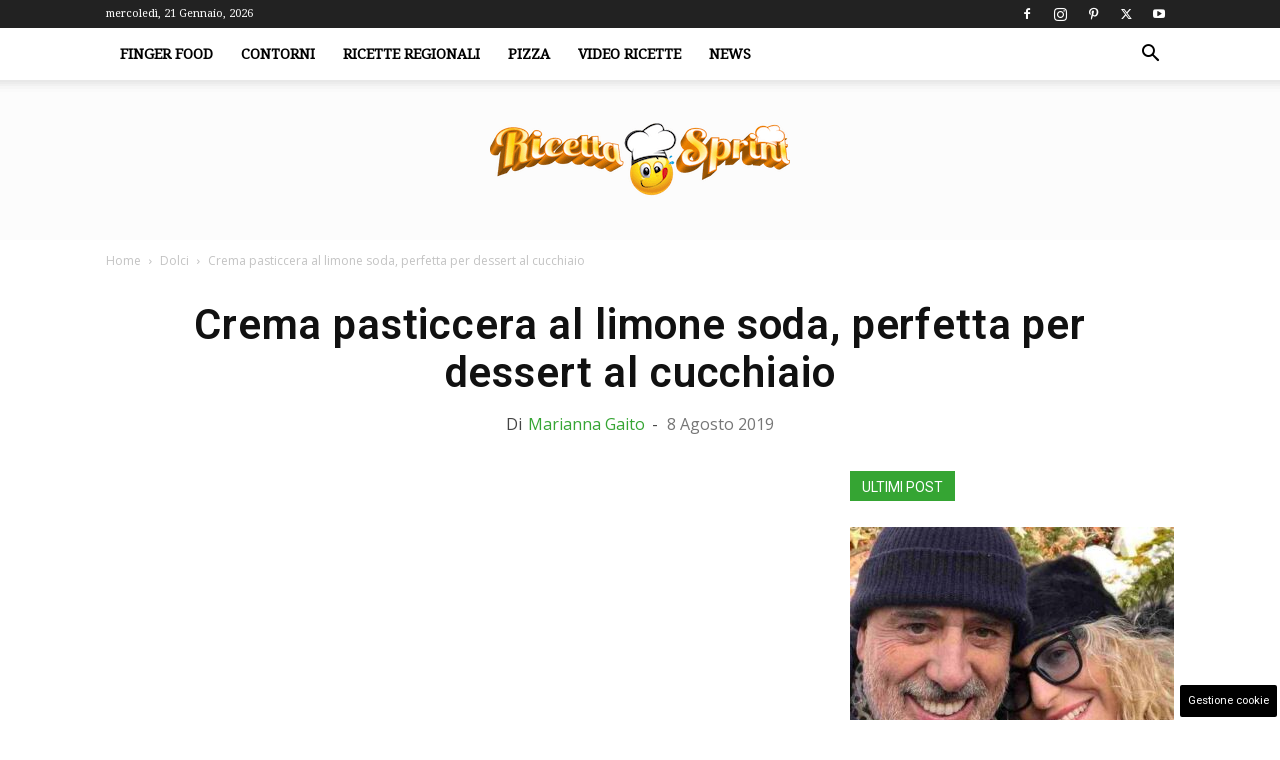

--- FILE ---
content_type: text/html; charset=UTF-8
request_url: https://www.ricettasprint.it/crema-pasticcera-al-limone-soda/
body_size: 27361
content:
<!doctype html > <!--[if IE 8]><html class="ie8" lang="en"> <![endif]--> <!--[if IE 9]><html class="ie9" lang="en"> <![endif]--> <!--[if gt IE 8]><!--><html lang="it-IT"> <!--<![endif]--><head><title>Crema pasticcera al limone soda, perfetta per dessert al cucchiaio</title><meta charset="UTF-8" /><meta name="viewport" content="width=device-width, initial-scale=1.0"><link rel="pingback" href="https://www.ricettasprint.it/xmlrpc.php" /><meta name='robots' content='index, follow, max-image-preview:large, max-snippet:-1, max-video-preview:-1' /><link rel="icon" type="image/png" href="https://www.ricettasprint.it/wp-content/uploads/2019/08/favicon_RS.png"><meta name="description" content="La crema pasticcera al limone è una preparazione molto semplice che assicura una consistenza più soda in modo da poter essere utilizzata.." /><link rel="canonical" href="https://www.ricettasprint.it/crema-pasticcera-al-limone-soda/" /><meta property="og:locale" content="it_IT" /><meta property="og:type" content="article" /><meta property="og:title" content="Crema pasticcera al limone soda, perfetta per dessert al cucchiaio" /><meta property="og:description" content="La crema pasticcera al limone è una preparazione molto semplice che assicura una consistenza più soda in modo da poter essere utilizzata.." /><meta property="og:url" content="https://www.ricettasprint.it/crema-pasticcera-al-limone-soda/" /><meta property="og:site_name" content="RicettaSprint.it" /><meta property="article:published_time" content="2019-08-08T14:44:16+00:00" /><meta property="article:modified_time" content="2019-08-08T20:09:29+00:00" /><meta property="og:image" content="https://www.ricettasprint.it/wp-content/uploads/2019/08/Crema-pasticcera-al-limone-soda-ricettasprint.it_.jpg" /><meta property="og:image:width" content="1200" /><meta property="og:image:height" content="798" /><meta property="og:image:type" content="image/jpeg" /><meta name="author" content="Marianna Gaito" /><meta name="twitter:card" content="summary_large_image" /><meta name="twitter:label1" content="Scritto da" /><meta name="twitter:data1" content="Marianna Gaito" /><meta name="twitter:label2" content="Tempo di lettura stimato" /><meta name="twitter:data2" content="2 minuti" /> <script type="application/ld+json" class="yoast-schema-graph">{"@context":"https://schema.org","@graph":[{"@type":"Article","@id":"https://www.ricettasprint.it/crema-pasticcera-al-limone-soda/#article","isPartOf":{"@id":"https://www.ricettasprint.it/crema-pasticcera-al-limone-soda/"},"author":{"name":"Marianna Gaito","@id":"https://www.ricettasprint.it/#/schema/person/752498f5a0b00dd502a038b10a61a4a6"},"headline":"Crema pasticcera al limone soda, perfetta per dessert al cucchiaio","datePublished":"2019-08-08T14:44:16+00:00","dateModified":"2019-08-08T20:09:29+00:00","mainEntityOfPage":{"@id":"https://www.ricettasprint.it/crema-pasticcera-al-limone-soda/"},"wordCount":317,"commentCount":0,"publisher":{"@id":"https://www.ricettasprint.it/#organization"},"image":{"@id":"https://www.ricettasprint.it/crema-pasticcera-al-limone-soda/#primaryimage"},"thumbnailUrl":"https://www.ricettasprint.it/wp-content/uploads/2019/08/Crema-pasticcera-al-limone-soda-ricettasprint.it_.jpg","keywords":["aroma al limone","crema pasticcera al limone","soda","succo di limone"],"articleSection":["Dolci"],"inLanguage":"it-IT","potentialAction":[{"@type":"CommentAction","name":"Comment","target":["https://www.ricettasprint.it/crema-pasticcera-al-limone-soda/#respond"]}],"copyrightYear":"2019","copyrightHolder":{"@id":"https://www.ricettasprint.it/#organization"}},{"@type":"WebPage","@id":"https://www.ricettasprint.it/crema-pasticcera-al-limone-soda/","url":"https://www.ricettasprint.it/crema-pasticcera-al-limone-soda/","name":"Crema pasticcera al limone soda, perfetta per dessert al cucchiaio","isPartOf":{"@id":"https://www.ricettasprint.it/#website"},"primaryImageOfPage":{"@id":"https://www.ricettasprint.it/crema-pasticcera-al-limone-soda/#primaryimage"},"image":{"@id":"https://www.ricettasprint.it/crema-pasticcera-al-limone-soda/#primaryimage"},"thumbnailUrl":"https://www.ricettasprint.it/wp-content/uploads/2019/08/Crema-pasticcera-al-limone-soda-ricettasprint.it_.jpg","datePublished":"2019-08-08T14:44:16+00:00","dateModified":"2019-08-08T20:09:29+00:00","description":"La crema pasticcera al limone è una preparazione molto semplice che assicura una consistenza più soda in modo da poter essere utilizzata..","breadcrumb":{"@id":"https://www.ricettasprint.it/crema-pasticcera-al-limone-soda/#breadcrumb"},"inLanguage":"it-IT","potentialAction":[{"@type":"ReadAction","target":["https://www.ricettasprint.it/crema-pasticcera-al-limone-soda/"]}]},{"@type":"ImageObject","inLanguage":"it-IT","@id":"https://www.ricettasprint.it/crema-pasticcera-al-limone-soda/#primaryimage","url":"https://www.ricettasprint.it/wp-content/uploads/2019/08/Crema-pasticcera-al-limone-soda-ricettasprint.it_.jpg","contentUrl":"https://www.ricettasprint.it/wp-content/uploads/2019/08/Crema-pasticcera-al-limone-soda-ricettasprint.it_.jpg","width":1200,"height":798,"caption":"Crema pasticcera al limone soda - ricettasprint.it"},{"@type":"BreadcrumbList","@id":"https://www.ricettasprint.it/crema-pasticcera-al-limone-soda/#breadcrumb","itemListElement":[{"@type":"ListItem","position":1,"name":"Home","item":"https://www.ricettasprint.it/"},{"@type":"ListItem","position":2,"name":"Dolci","item":"https://www.ricettasprint.it/senza-categoria/"},{"@type":"ListItem","position":3,"name":"Crema pasticcera al limone soda, perfetta per dessert al cucchiaio"}]},{"@type":"WebSite","@id":"https://www.ricettasprint.it/#website","url":"https://www.ricettasprint.it/","name":"RicettaSprint.it","description":"Tutte le Ricette del Mondo e non solo","publisher":{"@id":"https://www.ricettasprint.it/#organization"},"potentialAction":[{"@type":"SearchAction","target":{"@type":"EntryPoint","urlTemplate":"https://www.ricettasprint.it/?s={search_term_string}"},"query-input":{"@type":"PropertyValueSpecification","valueRequired":true,"valueName":"search_term_string"}}],"inLanguage":"it-IT"},{"@type":"Organization","@id":"https://www.ricettasprint.it/#organization","name":"RicettaSprint.it","url":"https://www.ricettasprint.it/","logo":{"@type":"ImageObject","inLanguage":"it-IT","@id":"https://www.ricettasprint.it/#/schema/logo/image/","url":"https://www.ricettasprint.it/wp-content/uploads/2019/08/ricettalogo.png","contentUrl":"https://www.ricettasprint.it/wp-content/uploads/2019/08/ricettalogo.png","width":650,"height":161,"caption":"RicettaSprint.it"},"image":{"@id":"https://www.ricettasprint.it/#/schema/logo/image/"}},{"@type":"Person","@id":"https://www.ricettasprint.it/#/schema/person/752498f5a0b00dd502a038b10a61a4a6","name":"Marianna Gaito","image":{"@type":"ImageObject","inLanguage":"it-IT","@id":"https://www.ricettasprint.it/#/schema/person/image/","url":"https://secure.gravatar.com/avatar/02a12ea446ca7a645f0e68fba5896b6a8ec04e251840ca1d4ae758f779135560?s=96&d=mm&r=g","contentUrl":"https://secure.gravatar.com/avatar/02a12ea446ca7a645f0e68fba5896b6a8ec04e251840ca1d4ae758f779135560?s=96&d=mm&r=g","caption":"Marianna Gaito"},"url":"https://www.ricettasprint.it/author/marianna/"}]}</script> <link rel="amphtml" href="https://www.ricettasprint.it/crema-pasticcera-al-limone-soda/amp/" /><meta name="generator" content="AMP for WP 1.1.11"/><link rel='dns-prefetch' href='//www.ricettasprint.it' /><link rel='dns-prefetch' href='//fonts.googleapis.com' /><link rel="alternate" type="application/rss+xml" title="RicettaSprint.it &raquo; Feed" href="https://www.ricettasprint.it/feed/" /><link rel="alternate" type="application/rss+xml" title="RicettaSprint.it &raquo; Feed dei commenti" href="https://www.ricettasprint.it/comments/feed/" /><style id='wp-img-auto-sizes-contain-inline-css' type='text/css'>img:is([sizes=auto i],[sizes^="auto," i]){contain-intrinsic-size:3000px 1500px}</style><style id='wp-block-library-inline-css' type='text/css'>:root{--wp-block-synced-color:#7a00df;--wp-block-synced-color--rgb:122,0,223;--wp-bound-block-color:var(--wp-block-synced-color);--wp-editor-canvas-background:#ddd;--wp-admin-theme-color:#007cba;--wp-admin-theme-color--rgb:0,124,186;--wp-admin-theme-color-darker-10:#006ba1;--wp-admin-theme-color-darker-10--rgb:0,107,160.5;--wp-admin-theme-color-darker-20:#005a87;--wp-admin-theme-color-darker-20--rgb:0,90,135;--wp-admin-border-width-focus:2px}@media (min-resolution:192dpi){:root{--wp-admin-border-width-focus:1.5px}}.wp-element-button{cursor:pointer}:root .has-very-light-gray-background-color{background-color:#eee}:root .has-very-dark-gray-background-color{background-color:#313131}:root .has-very-light-gray-color{color:#eee}:root .has-very-dark-gray-color{color:#313131}:root .has-vivid-green-cyan-to-vivid-cyan-blue-gradient-background{background:linear-gradient(135deg,#00d084,#0693e3)}:root .has-purple-crush-gradient-background{background:linear-gradient(135deg,#34e2e4,#4721fb 50%,#ab1dfe)}:root .has-hazy-dawn-gradient-background{background:linear-gradient(135deg,#faaca8,#dad0ec)}:root .has-subdued-olive-gradient-background{background:linear-gradient(135deg,#fafae1,#67a671)}:root .has-atomic-cream-gradient-background{background:linear-gradient(135deg,#fdd79a,#004a59)}:root .has-nightshade-gradient-background{background:linear-gradient(135deg,#330968,#31cdcf)}:root .has-midnight-gradient-background{background:linear-gradient(135deg,#020381,#2874fc)}:root{--wp--preset--font-size--normal:16px;--wp--preset--font-size--huge:42px}.has-regular-font-size{font-size:1em}.has-larger-font-size{font-size:2.625em}.has-normal-font-size{font-size:var(--wp--preset--font-size--normal)}.has-huge-font-size{font-size:var(--wp--preset--font-size--huge)}.has-text-align-center{text-align:center}.has-text-align-left{text-align:left}.has-text-align-right{text-align:right}.has-fit-text{white-space:nowrap!important}#end-resizable-editor-section{display:none}.aligncenter{clear:both}.items-justified-left{justify-content:flex-start}.items-justified-center{justify-content:center}.items-justified-right{justify-content:flex-end}.items-justified-space-between{justify-content:space-between}.screen-reader-text{border:0;clip-path:inset(50%);height:1px;margin:-1px;overflow:hidden;padding:0;position:absolute;width:1px;word-wrap:normal!important}.screen-reader-text:focus{background-color:#ddd;clip-path:none;color:#444;display:block;font-size:1em;height:auto;left:5px;line-height:normal;padding:15px 23px 14px;text-decoration:none;top:5px;width:auto;z-index:100000}html :where(.has-border-color){border-style:solid}html :where([style*=border-top-color]){border-top-style:solid}html :where([style*=border-right-color]){border-right-style:solid}html :where([style*=border-bottom-color]){border-bottom-style:solid}html :where([style*=border-left-color]){border-left-style:solid}html :where([style*=border-width]){border-style:solid}html :where([style*=border-top-width]){border-top-style:solid}html :where([style*=border-right-width]){border-right-style:solid}html :where([style*=border-bottom-width]){border-bottom-style:solid}html :where([style*=border-left-width]){border-left-style:solid}html :where(img[class*=wp-image-]){height:auto;max-width:100%}:where(figure){margin:0 0 1em}html :where(.is-position-sticky){--wp-admin--admin-bar--position-offset:var(--wp-admin--admin-bar--height,0px)}@media screen and (max-width:600px){html :where(.is-position-sticky){--wp-admin--admin-bar--position-offset:0px}}</style><style id='global-styles-inline-css' type='text/css'>:root{--wp--preset--aspect-ratio--square:1;--wp--preset--aspect-ratio--4-3:4/3;--wp--preset--aspect-ratio--3-4:3/4;--wp--preset--aspect-ratio--3-2:3/2;--wp--preset--aspect-ratio--2-3:2/3;--wp--preset--aspect-ratio--16-9:16/9;--wp--preset--aspect-ratio--9-16:9/16;--wp--preset--color--black:#000;--wp--preset--color--cyan-bluish-gray:#abb8c3;--wp--preset--color--white:#fff;--wp--preset--color--pale-pink:#f78da7;--wp--preset--color--vivid-red:#cf2e2e;--wp--preset--color--luminous-vivid-orange:#ff6900;--wp--preset--color--luminous-vivid-amber:#fcb900;--wp--preset--color--light-green-cyan:#7bdcb5;--wp--preset--color--vivid-green-cyan:#00d084;--wp--preset--color--pale-cyan-blue:#8ed1fc;--wp--preset--color--vivid-cyan-blue:#0693e3;--wp--preset--color--vivid-purple:#9b51e0;--wp--preset--gradient--vivid-cyan-blue-to-vivid-purple:linear-gradient(135deg,#0693e3 0%,#9b51e0 100%);--wp--preset--gradient--light-green-cyan-to-vivid-green-cyan:linear-gradient(135deg,#7adcb4 0%,#00d082 100%);--wp--preset--gradient--luminous-vivid-amber-to-luminous-vivid-orange:linear-gradient(135deg,#fcb900 0%,#ff6900 100%);--wp--preset--gradient--luminous-vivid-orange-to-vivid-red:linear-gradient(135deg,#ff6900 0%,#cf2e2e 100%);--wp--preset--gradient--very-light-gray-to-cyan-bluish-gray:linear-gradient(135deg,#eee 0%,#a9b8c3 100%);--wp--preset--gradient--cool-to-warm-spectrum:linear-gradient(135deg,#4aeadc 0%,#9778d1 20%,#cf2aba 40%,#ee2c82 60%,#fb6962 80%,#fef84c 100%);--wp--preset--gradient--blush-light-purple:linear-gradient(135deg,#ffceec 0%,#9896f0 100%);--wp--preset--gradient--blush-bordeaux:linear-gradient(135deg,#fecda5 0%,#fe2d2d 50%,#6b003e 100%);--wp--preset--gradient--luminous-dusk:linear-gradient(135deg,#ffcb70 0%,#c751c0 50%,#4158d0 100%);--wp--preset--gradient--pale-ocean:linear-gradient(135deg,#fff5cb 0%,#b6e3d4 50%,#33a7b5 100%);--wp--preset--gradient--electric-grass:linear-gradient(135deg,#caf880 0%,#71ce7e 100%);--wp--preset--gradient--midnight:linear-gradient(135deg,#020381 0%,#2874fc 100%);--wp--preset--font-size--small:11px;--wp--preset--font-size--medium:20px;--wp--preset--font-size--large:32px;--wp--preset--font-size--x-large:42px;--wp--preset--font-size--regular:15px;--wp--preset--font-size--larger:50px;--wp--preset--spacing--20:.44rem;--wp--preset--spacing--30:.67rem;--wp--preset--spacing--40:1rem;--wp--preset--spacing--50:1.5rem;--wp--preset--spacing--60:2.25rem;--wp--preset--spacing--70:3.38rem;--wp--preset--spacing--80:5.06rem;--wp--preset--shadow--natural:6px 6px 9px rgba(0,0,0,.2);--wp--preset--shadow--deep:12px 12px 50px rgba(0,0,0,.4);--wp--preset--shadow--sharp:6px 6px 0px rgba(0,0,0,.2);--wp--preset--shadow--outlined:6px 6px 0px -3px #fff,6px 6px #000;--wp--preset--shadow--crisp:6px 6px 0px #000}:where(.is-layout-flex){gap:.5em}:where(.is-layout-grid){gap:.5em}body .is-layout-flex{display:flex}.is-layout-flex{flex-wrap:wrap;align-items:center}.is-layout-flex>:is(*,div){margin:0}body .is-layout-grid{display:grid}.is-layout-grid>:is(*,div){margin:0}:where(.wp-block-columns.is-layout-flex){gap:2em}:where(.wp-block-columns.is-layout-grid){gap:2em}:where(.wp-block-post-template.is-layout-flex){gap:1.25em}:where(.wp-block-post-template.is-layout-grid){gap:1.25em}.has-black-color{color:var(--wp--preset--color--black) !important}.has-cyan-bluish-gray-color{color:var(--wp--preset--color--cyan-bluish-gray) !important}.has-white-color{color:var(--wp--preset--color--white) !important}.has-pale-pink-color{color:var(--wp--preset--color--pale-pink) !important}.has-vivid-red-color{color:var(--wp--preset--color--vivid-red) !important}.has-luminous-vivid-orange-color{color:var(--wp--preset--color--luminous-vivid-orange) !important}.has-luminous-vivid-amber-color{color:var(--wp--preset--color--luminous-vivid-amber) !important}.has-light-green-cyan-color{color:var(--wp--preset--color--light-green-cyan) !important}.has-vivid-green-cyan-color{color:var(--wp--preset--color--vivid-green-cyan) !important}.has-pale-cyan-blue-color{color:var(--wp--preset--color--pale-cyan-blue) !important}.has-vivid-cyan-blue-color{color:var(--wp--preset--color--vivid-cyan-blue) !important}.has-vivid-purple-color{color:var(--wp--preset--color--vivid-purple) !important}.has-black-background-color{background-color:var(--wp--preset--color--black) !important}.has-cyan-bluish-gray-background-color{background-color:var(--wp--preset--color--cyan-bluish-gray) !important}.has-white-background-color{background-color:var(--wp--preset--color--white) !important}.has-pale-pink-background-color{background-color:var(--wp--preset--color--pale-pink) !important}.has-vivid-red-background-color{background-color:var(--wp--preset--color--vivid-red) !important}.has-luminous-vivid-orange-background-color{background-color:var(--wp--preset--color--luminous-vivid-orange) !important}.has-luminous-vivid-amber-background-color{background-color:var(--wp--preset--color--luminous-vivid-amber) !important}.has-light-green-cyan-background-color{background-color:var(--wp--preset--color--light-green-cyan) !important}.has-vivid-green-cyan-background-color{background-color:var(--wp--preset--color--vivid-green-cyan) !important}.has-pale-cyan-blue-background-color{background-color:var(--wp--preset--color--pale-cyan-blue) !important}.has-vivid-cyan-blue-background-color{background-color:var(--wp--preset--color--vivid-cyan-blue) !important}.has-vivid-purple-background-color{background-color:var(--wp--preset--color--vivid-purple) !important}.has-black-border-color{border-color:var(--wp--preset--color--black) !important}.has-cyan-bluish-gray-border-color{border-color:var(--wp--preset--color--cyan-bluish-gray) !important}.has-white-border-color{border-color:var(--wp--preset--color--white) !important}.has-pale-pink-border-color{border-color:var(--wp--preset--color--pale-pink) !important}.has-vivid-red-border-color{border-color:var(--wp--preset--color--vivid-red) !important}.has-luminous-vivid-orange-border-color{border-color:var(--wp--preset--color--luminous-vivid-orange) !important}.has-luminous-vivid-amber-border-color{border-color:var(--wp--preset--color--luminous-vivid-amber) !important}.has-light-green-cyan-border-color{border-color:var(--wp--preset--color--light-green-cyan) !important}.has-vivid-green-cyan-border-color{border-color:var(--wp--preset--color--vivid-green-cyan) !important}.has-pale-cyan-blue-border-color{border-color:var(--wp--preset--color--pale-cyan-blue) !important}.has-vivid-cyan-blue-border-color{border-color:var(--wp--preset--color--vivid-cyan-blue) !important}.has-vivid-purple-border-color{border-color:var(--wp--preset--color--vivid-purple) !important}.has-vivid-cyan-blue-to-vivid-purple-gradient-background{background:var(--wp--preset--gradient--vivid-cyan-blue-to-vivid-purple) !important}.has-light-green-cyan-to-vivid-green-cyan-gradient-background{background:var(--wp--preset--gradient--light-green-cyan-to-vivid-green-cyan) !important}.has-luminous-vivid-amber-to-luminous-vivid-orange-gradient-background{background:var(--wp--preset--gradient--luminous-vivid-amber-to-luminous-vivid-orange) !important}.has-luminous-vivid-orange-to-vivid-red-gradient-background{background:var(--wp--preset--gradient--luminous-vivid-orange-to-vivid-red) !important}.has-very-light-gray-to-cyan-bluish-gray-gradient-background{background:var(--wp--preset--gradient--very-light-gray-to-cyan-bluish-gray) !important}.has-cool-to-warm-spectrum-gradient-background{background:var(--wp--preset--gradient--cool-to-warm-spectrum) !important}.has-blush-light-purple-gradient-background{background:var(--wp--preset--gradient--blush-light-purple) !important}.has-blush-bordeaux-gradient-background{background:var(--wp--preset--gradient--blush-bordeaux) !important}.has-luminous-dusk-gradient-background{background:var(--wp--preset--gradient--luminous-dusk) !important}.has-pale-ocean-gradient-background{background:var(--wp--preset--gradient--pale-ocean) !important}.has-electric-grass-gradient-background{background:var(--wp--preset--gradient--electric-grass) !important}.has-midnight-gradient-background{background:var(--wp--preset--gradient--midnight) !important}.has-small-font-size{font-size:var(--wp--preset--font-size--small) !important}.has-medium-font-size{font-size:var(--wp--preset--font-size--medium) !important}.has-large-font-size{font-size:var(--wp--preset--font-size--large) !important}.has-x-large-font-size{font-size:var(--wp--preset--font-size--x-large) !important}</style><style id='classic-theme-styles-inline-css' type='text/css'>/*! This file is auto-generated */
.wp-block-button__link{color:#fff;background-color:#32373c;border-radius:9999px;box-shadow:none;text-decoration:none;padding:calc(.667em + 2px) calc(1.333em + 2px);font-size:1.125em}.wp-block-file__button{background:#32373c;color:#fff;text-decoration:none}</style><link rel='stylesheet' id='adser-css' href='https://www.ricettasprint.it/wp-content/cache/autoptimize/css/autoptimize_single_78875a0a7d891fb98e429988a51e1cb4.css?ver=1.7.2' type='text/css' media='all' /><link rel='stylesheet' id='dadaPushly-css' href='https://www.ricettasprint.it/wp-content/plugins/dadasuite-365/includes/modules/dadasuite_365_pushly/css/dadasuite_365_pushly.min.css?ver=1.7.2' type='text/css' media='all' /><link rel='stylesheet' id='gn-frontend-gnfollow-style-css' href='https://www.ricettasprint.it/wp-content/plugins/gn-publisher/assets/css/gn-frontend-gnfollow.min.css?ver=1.5.26' type='text/css' media='all' /><link rel='stylesheet' id='td-plugin-multi-purpose-css' href='https://www.ricettasprint.it/wp-content/cache/autoptimize/css/autoptimize_single_e303d996d8949ea6a756ca4549b43392.css?ver=492e3cf54bd42df3b24a3de8e2307cafx' type='text/css' media='all' /><link rel='stylesheet' id='google-fonts-style-css' href='https://fonts.googleapis.com/css?family=Roboto%3A400%2C600%2C700%7CDroid+Serif%3A400%7CPoppins%3A400%7COpen+Sans%3A400%2C600%2C700&#038;display=swap&#038;ver=12.7.1' type='text/css' media='all' /><link rel='stylesheet' id='td-theme-css' href='https://www.ricettasprint.it/wp-content/cache/autoptimize/css/autoptimize_single_3e1c58f067c8f4b99b972ba3f3905ec5.css?ver=12.7.1' type='text/css' media='all' /><style id='td-theme-inline-css' type='text/css'>@media (max-width:767px){.td-header-desktop-wrap{display:none}}@media (min-width:767px){.td-header-mobile-wrap{display:none}}</style><link rel='stylesheet' id='td-legacy-framework-front-style-css' href='https://www.ricettasprint.it/wp-content/cache/autoptimize/css/autoptimize_single_471fa3277341e2c7f0af72f9c83773c1.css?ver=492e3cf54bd42df3b24a3de8e2307cafx' type='text/css' media='all' /><link rel='stylesheet' id='td-standard-pack-framework-front-style-css' href='https://www.ricettasprint.it/wp-content/cache/autoptimize/css/autoptimize_single_7a82002d41e414a4a2326c3bb9404772.css?ver=8ae1459a1d876d507918f73cef68310e' type='text/css' media='all' /><link rel='stylesheet' id='td-theme-demo-style-css' href='https://www.ricettasprint.it/wp-content/cache/autoptimize/css/autoptimize_single_4e32b31ed69a2358cf29564f29058e28.css?ver=12.7.1' type='text/css' media='all' /> <script defer type="text/javascript" src="https://www.ricettasprint.it/wp-includes/js/jquery/jquery.min.js?ver=3.7.1" id="jquery-core-js"></script> <script defer type="text/javascript" src="https://www.ricettasprint.it/wp-includes/js/jquery/jquery-migrate.min.js?ver=3.4.1" id="jquery-migrate-js"></script> <link rel="https://api.w.org/" href="https://www.ricettasprint.it/wp-json/" /><link rel="alternate" title="JSON" type="application/json" href="https://www.ricettasprint.it/wp-json/wp/v2/posts/39220" /><link rel="EditURI" type="application/rsd+xml" title="RSD" href="https://www.ricettasprint.it/xmlrpc.php?rsd" /><meta name="generator" content="WordPress 6.9" /><link rel='shortlink' href='https://www.ricettasprint.it/?p=39220' /><link rel="dns-prefetch" href="https://clikciocmp.com/"><link rel="dns-prefetch" href="https://a.thecoreadv.com" ><meta name="google-site-verification" content="Q98Cje_YNLPusyb4jbDK4YzdbaleRcpVwIAQqIpBUs8" /><meta name="verification" content="2889c3fcf58f0e34dde7b7442597468a" /><link rel="preload" href="https://www.ricettasprint.it/wp-content/themes/Newspaper/images/icons/newspaper.woff" as="font" type="font/woff" crossorigin="anonymous"><link rel="preload" href="https://www.ricettasprint.it/wp-content/plugins/td-composer/legacy/Newspaper/js/tagdiv_theme.min.js?ver=12" as="script"><link rel="preload" href="https://code.jquery.com/jquery-3.7.1.min.js" as="script" crossorigin="anonymous"><script defer src="[data-uri]"></script>  <script defer src="https://www.googletagmanager.com/gtag/js?id=G-7QSQHV9012"></script> <script defer src="[data-uri]"></script>    <script defer id="td-generated-header-js" src="[data-uri]"></script> <style>.td-header-wrap .black-menu .sf-menu>.current-menu-item>a,.td-header-wrap .black-menu .sf-menu>.current-menu-ancestor>a,.td-header-wrap .black-menu .sf-menu>.current-category-ancestor>a,.td-header-wrap .black-menu .sf-menu>li>a:hover,.td-header-wrap .black-menu .sf-menu>.sfHover>a,.sf-menu>.current-menu-item>a:after,.sf-menu>.current-menu-ancestor>a:after,.sf-menu>.current-category-ancestor>a:after,.sf-menu>li:hover>a:after,.sf-menu>.sfHover>a:after,.header-search-wrap .td-drop-down-search:after,.header-search-wrap .td-drop-down-search .btn:hover,input[type=submit]:hover,.td-read-more a,.td-post-category:hover,body .td_top_authors .td-active .td-author-post-count,body .td_top_authors .td-active .td-author-comments-count,body .td_top_authors .td_mod_wrap:hover .td-author-post-count,body .td_top_authors .td_mod_wrap:hover .td-author-comments-count,.td-404-sub-sub-title a:hover,.td-search-form-widget .wpb_button:hover,.td-rating-bar-wrap div,.dropcap,.td_wrapper_video_playlist .td_video_controls_playlist_wrapper,.wpb_default,.wpb_default:hover,.td-left-smart-list:hover,.td-right-smart-list:hover,#bbpress-forums button:hover,.bbp_widget_login .button:hover,.td-footer-wrapper .td-post-category,.td-footer-wrapper .widget_product_search input[type=submit]:hover,.single-product .product .summary .cart .button:hover,.td-next-prev-wrap a:hover,.td-load-more-wrap a:hover,.td-post-small-box a:hover,.page-nav .current,.page-nav:first-child>div,#bbpress-forums .bbp-pagination .current,#bbpress-forums #bbp-single-user-details #bbp-user-navigation li.current a,.td-theme-slider:hover .slide-meta-cat a,a.vc_btn-black:hover,.td-trending-now-wrapper:hover .td-trending-now-title,.td-scroll-up,.td-smart-list-button:hover,.td-weather-information:before,.td-weather-week:before,.td_block_exchange .td-exchange-header:before,.td-pulldown-syle-2 .td-subcat-dropdown ul:after,.td_block_template_9 .td-block-title:after,.td_block_template_15 .td-block-title:before,div.wpforms-container .wpforms-form div.wpforms-submit-container button[type=submit],.td-close-video-fixed{background-color:#35a533}.td_block_template_4 .td-related-title .td-cur-simple-item:before{border-color:#35a533 transparent transparent transparent!important}.td_block_template_4 .td-related-title .td-cur-simple-item,.td_block_template_3 .td-related-title .td-cur-simple-item,.td_block_template_9 .td-related-title:after{background-color:#35a533}a,cite a:hover,.td-page-content blockquote p,.td-post-content blockquote p,.mce-content-body blockquote p,.comment-content blockquote p,.wpb_text_column blockquote p,.td_block_text_with_title blockquote p,.td_module_wrap:hover .entry-title a,.td-subcat-filter .td-subcat-list a:hover,.td-subcat-filter .td-subcat-dropdown a:hover,.td_quote_on_blocks,.dropcap2,.dropcap3,body .td_top_authors .td-active .td-authors-name a,body .td_top_authors .td_mod_wrap:hover .td-authors-name a,.td-post-next-prev-content a:hover,.author-box-wrap .td-author-social a:hover,.td-author-name a:hover,.td-author-url a:hover,.comment-reply-link:hover,.logged-in-as a:hover,#cancel-comment-reply-link:hover,.td-search-query,.widget a:hover,.td_wp_recentcomments a:hover,.archive .widget_archive .current,.archive .widget_archive .current a,.widget_calendar tfoot a:hover,#bbpress-forums li.bbp-header .bbp-reply-content span a:hover,#bbpress-forums .bbp-forum-freshness a:hover,#bbpress-forums .bbp-topic-freshness a:hover,#bbpress-forums .bbp-forums-list li a:hover,#bbpress-forums .bbp-forum-title:hover,#bbpress-forums .bbp-topic-permalink:hover,#bbpress-forums .bbp-topic-started-by a:hover,#bbpress-forums .bbp-topic-started-in a:hover,#bbpress-forums .bbp-body .super-sticky li.bbp-topic-title .bbp-topic-permalink,#bbpress-forums .bbp-body .sticky li.bbp-topic-title .bbp-topic-permalink,.widget_display_replies .bbp-author-name,.widget_display_topics .bbp-author-name,.td-subfooter-menu li a:hover,a.vc_btn-black:hover,.td-smart-list-dropdown-wrap .td-smart-list-button:hover,.td-instagram-user a,.td-block-title-wrap .td-wrapper-pulldown-filter .td-pulldown-filter-display-option:hover,.td-block-title-wrap .td-wrapper-pulldown-filter .td-pulldown-filter-display-option:hover i,.td-block-title-wrap .td-wrapper-pulldown-filter .td-pulldown-filter-link:hover,.td-block-title-wrap .td-wrapper-pulldown-filter .td-pulldown-filter-item .td-cur-simple-item,.td-pulldown-syle-2 .td-subcat-dropdown:hover .td-subcat-more span,.td-pulldown-syle-2 .td-subcat-dropdown:hover .td-subcat-more i,.td-pulldown-syle-3 .td-subcat-dropdown:hover .td-subcat-more span,.td-pulldown-syle-3 .td-subcat-dropdown:hover .td-subcat-more i,.td_block_template_2 .td-related-title .td-cur-simple-item,.td_block_template_5 .td-related-title .td-cur-simple-item,.td_block_template_6 .td-related-title .td-cur-simple-item,.td_block_template_7 .td-related-title .td-cur-simple-item,.td_block_template_8 .td-related-title .td-cur-simple-item,.td_block_template_9 .td-related-title .td-cur-simple-item,.td_block_template_10 .td-related-title .td-cur-simple-item,.td_block_template_11 .td-related-title .td-cur-simple-item,.td_block_template_12 .td-related-title .td-cur-simple-item,.td_block_template_13 .td-related-title .td-cur-simple-item,.td_block_template_14 .td-related-title .td-cur-simple-item,.td_block_template_15 .td-related-title .td-cur-simple-item,.td_block_template_16 .td-related-title .td-cur-simple-item,.td_block_template_17 .td-related-title .td-cur-simple-item,.td-theme-wrap .sf-menu ul .td-menu-item>a:hover,.td-theme-wrap .sf-menu ul .sfHover>a,.td-theme-wrap .sf-menu ul .current-menu-ancestor>a,.td-theme-wrap .sf-menu ul .current-category-ancestor>a,.td-theme-wrap .sf-menu ul .current-menu-item>a,.td_outlined_btn,body .td_block_categories_tags .td-ct-item:hover,body .td_block_list_menu li.current-menu-item>a,body .td_block_list_menu li.current-menu-ancestor>a,body .td_block_list_menu li.current-category-ancestor>a{color:#35a533}a.vc_btn-black.vc_btn_square_outlined:hover,a.vc_btn-black.vc_btn_outlined:hover{color:#35a533!important}.td-next-prev-wrap a:hover,.td-load-more-wrap a:hover,.td-post-small-box a:hover,.page-nav .current,.page-nav:first-child>div,#bbpress-forums .bbp-pagination .current,.post .td_quote_box,.page .td_quote_box,a.vc_btn-black:hover,.td_block_template_5 .td-block-title>*,.td_outlined_btn{border-color:#35a533}.td_wrapper_video_playlist .td_video_currently_playing:after{border-color:#35a533!important}.header-search-wrap .td-drop-down-search:before{border-color:transparent transparent #35a533}.block-title>span,.block-title>a,.block-title>label,.widgettitle,.widgettitle:after,body .td-trending-now-title,.td-trending-now-wrapper:hover .td-trending-now-title,.wpb_tabs li.ui-tabs-active a,.wpb_tabs li:hover a,.vc_tta-container .vc_tta-color-grey.vc_tta-tabs-position-top.vc_tta-style-classic .vc_tta-tabs-container .vc_tta-tab.vc_active>a,.vc_tta-container .vc_tta-color-grey.vc_tta-tabs-position-top.vc_tta-style-classic .vc_tta-tabs-container .vc_tta-tab:hover>a,.td_block_template_1 .td-related-title .td-cur-simple-item,.td-subcat-filter .td-subcat-dropdown:hover .td-subcat-more,.td_3D_btn,.td_shadow_btn,.td_default_btn,.td_round_btn,.td_outlined_btn:hover{background-color:#35a533}.block-title,.td_block_template_1 .td-related-title,.wpb_tabs .wpb_tabs_nav,.vc_tta-container .vc_tta-color-grey.vc_tta-tabs-position-top.vc_tta-style-classic .vc_tta-tabs-container{border-color:#35a533}.td_block_wrap .td-subcat-item a.td-cur-simple-item{color:#35a533}.td-grid-style-4 .entry-title{background-color:rgba(53,165,51,.7)}@media (max-width:767px){body .td-header-wrap .td-header-main-menu{background-color:#ffffff!important}}@media (max-width:767px){body #td-top-mobile-toggle i,.td-header-wrap .header-search-wrap .td-icon-search{color:#000000!important}}.td-menu-background:before,.td-search-background:before{background:rgba(0,0,0,.5);background:-moz-linear-gradient(top,rgba(0,0,0,.5) 0%,rgba(0,0,0,.7) 100%);background:-webkit-gradient(left top,left bottom,color-stop(0%,rgba(0,0,0,.5)),color-stop(100%,rgba(0,0,0,.7)));background:-webkit-linear-gradient(top,rgba(0,0,0,.5) 0%,rgba(0,0,0,.7) 100%);background:-o-linear-gradient(top,rgba(0,0,0,.5) 0%,rgba(0,0,0,.7) 100%);background:-ms-linear-gradient(top,rgba(0,0,0,.5) 0%,rgba(0,0,0,.7) 100%);background:linear-gradient(to bottom,rgba(0,0,0,.5) 0%,rgba(0,0,0,.7) 100%);filter:progid:DXImageTransform.Microsoft.gradient(startColorstr='rgba(0,0,0,0.5)',endColorstr='rgba(0,0,0,0.7)',GradientType=0)}.td-mobile-content .current-menu-item>a,.td-mobile-content .current-menu-ancestor>a,.td-mobile-content .current-category-ancestor>a,#td-mobile-nav .td-menu-login-section a:hover,#td-mobile-nav .td-register-section a:hover,#td-mobile-nav .td-menu-socials-wrap a:hover i,.td-search-close a:hover i{color:#0c1}.td-menu-background,.td-search-background{background-image:url('https://www.ricettasprint.it/wp-content/uploads/2019/01/8.jpg')}ul.sf-menu>.menu-item>a{font-family:"Droid Serif"}body,p{font-family:Roboto;font-size:16px;line-height:24px}.white-popup-block:after{background:rgba(0,0,0,.5);background:-moz-linear-gradient(45deg,rgba(0,0,0,.5) 0%,rgba(0,0,0,.7) 100%);background:-webkit-gradient(left bottom,right top,color-stop(0%,rgba(0,0,0,.5)),color-stop(100%,rgba(0,0,0,.7)));background:-webkit-linear-gradient(45deg,rgba(0,0,0,.5) 0%,rgba(0,0,0,.7) 100%);background:linear-gradient(45deg,rgba(0,0,0,.5) 0%,rgba(0,0,0,.7) 100%)}.white-popup-block:before{background-image:url('https://www.ricettasprint.it/wp-content/uploads/2019/01/8.jpg')}.td-header-style-12 .td-header-menu-wrap-full,.td-header-style-12 .td-affix,.td-grid-style-1.td-hover-1 .td-big-grid-post:hover .td-post-category,.td-grid-style-5.td-hover-1 .td-big-grid-post:hover .td-post-category,.td_category_template_3 .td-current-sub-category,.td_category_template_8 .td-category-header .td-category a.td-current-sub-category,.td_category_template_4 .td-category-siblings .td-category a:hover,.td_block_big_grid_9.td-grid-style-1 .td-post-category,.td_block_big_grid_9.td-grid-style-5 .td-post-category,.td-grid-style-6.td-hover-1 .td-module-thumb:after,.tdm-menu-active-style5 .td-header-menu-wrap .sf-menu>.current-menu-item>a,.tdm-menu-active-style5 .td-header-menu-wrap .sf-menu>.current-menu-ancestor>a,.tdm-menu-active-style5 .td-header-menu-wrap .sf-menu>.current-category-ancestor>a,.tdm-menu-active-style5 .td-header-menu-wrap .sf-menu>li>a:hover,.tdm-menu-active-style5 .td-header-menu-wrap .sf-menu>.sfHover>a{background-color:#35a533}.td_mega_menu_sub_cats .cur-sub-cat,.td-mega-span h3 a:hover,.td_mod_mega_menu:hover .entry-title a,.header-search-wrap .result-msg a:hover,.td-header-top-menu .td-drop-down-search .td_module_wrap:hover .entry-title a,.td-header-top-menu .td-icon-search:hover,.td-header-wrap .result-msg a:hover,.top-header-menu li a:hover,.top-header-menu .current-menu-item>a,.top-header-menu .current-menu-ancestor>a,.top-header-menu .current-category-ancestor>a,.td-social-icon-wrap>a:hover,.td-header-sp-top-widget .td-social-icon-wrap a:hover,.td_mod_related_posts:hover h3>a,.td-post-template-11 .td-related-title .td-related-left:hover,.td-post-template-11 .td-related-title .td-related-right:hover,.td-post-template-11 .td-related-title .td-cur-simple-item,.td-post-template-11 .td_block_related_posts .td-next-prev-wrap a:hover,.td-category-header .td-pulldown-category-filter-link:hover,.td-category-siblings .td-subcat-dropdown a:hover,.td-category-siblings .td-subcat-dropdown a.td-current-sub-category,.footer-text-wrap .footer-email-wrap a,.footer-social-wrap a:hover,.td_module_17 .td-read-more a:hover,.td_module_18 .td-read-more a:hover,.td_module_19 .td-post-author-name a:hover,.td-pulldown-syle-2 .td-subcat-dropdown:hover .td-subcat-more span,.td-pulldown-syle-2 .td-subcat-dropdown:hover .td-subcat-more i,.td-pulldown-syle-3 .td-subcat-dropdown:hover .td-subcat-more span,.td-pulldown-syle-3 .td-subcat-dropdown:hover .td-subcat-more i,.tdm-menu-active-style3 .tdm-header.td-header-wrap .sf-menu>.current-category-ancestor>a,.tdm-menu-active-style3 .tdm-header.td-header-wrap .sf-menu>.current-menu-ancestor>a,.tdm-menu-active-style3 .tdm-header.td-header-wrap .sf-menu>.current-menu-item>a,.tdm-menu-active-style3 .tdm-header.td-header-wrap .sf-menu>.sfHover>a,.tdm-menu-active-style3 .tdm-header.td-header-wrap .sf-menu>li>a:hover{color:#35a533}.td-mega-menu-page .wpb_content_element ul li a:hover,.td-theme-wrap .td-aj-search-results .td_module_wrap:hover .entry-title a,.td-theme-wrap .header-search-wrap .result-msg a:hover{color:#35a533!important}.td_category_template_8 .td-category-header .td-category a.td-current-sub-category,.td_category_template_4 .td-category-siblings .td-category a:hover,.tdm-menu-active-style4 .tdm-header .sf-menu>.current-menu-item>a,.tdm-menu-active-style4 .tdm-header .sf-menu>.current-menu-ancestor>a,.tdm-menu-active-style4 .tdm-header .sf-menu>.current-category-ancestor>a,.tdm-menu-active-style4 .tdm-header .sf-menu>li>a:hover,.tdm-menu-active-style4 .tdm-header .sf-menu>.sfHover>a{border-color:#35a533}ul.sf-menu>.td-menu-item>a,.td-theme-wrap .td-header-menu-social{font-family:"Droid Serif"}.td-banner-wrap-full,.td-header-style-11 .td-logo-wrap-full{background-color:#fcfcfc}.td-header-style-11 .td-logo-wrap-full{border-bottom:0}@media (min-width:1019px){.td-header-style-2 .td-header-sp-recs,.td-header-style-5 .td-a-rec-id-header>div,.td-header-style-5 .td-g-rec-id-header>.adsbygoogle,.td-header-style-6 .td-a-rec-id-header>div,.td-header-style-6 .td-g-rec-id-header>.adsbygoogle,.td-header-style-7 .td-a-rec-id-header>div,.td-header-style-7 .td-g-rec-id-header>.adsbygoogle,.td-header-style-8 .td-a-rec-id-header>div,.td-header-style-8 .td-g-rec-id-header>.adsbygoogle,.td-header-style-12 .td-a-rec-id-header>div,.td-header-style-12 .td-g-rec-id-header>.adsbygoogle{margin-bottom:24px!important}}@media (min-width:768px) and (max-width:1018px){.td-header-style-2 .td-header-sp-recs,.td-header-style-5 .td-a-rec-id-header>div,.td-header-style-5 .td-g-rec-id-header>.adsbygoogle,.td-header-style-6 .td-a-rec-id-header>div,.td-header-style-6 .td-g-rec-id-header>.adsbygoogle,.td-header-style-7 .td-a-rec-id-header>div,.td-header-style-7 .td-g-rec-id-header>.adsbygoogle,.td-header-style-8 .td-a-rec-id-header>div,.td-header-style-8 .td-g-rec-id-header>.adsbygoogle,.td-header-style-12 .td-a-rec-id-header>div,.td-header-style-12 .td-g-rec-id-header>.adsbygoogle{margin-bottom:14px!important}}.td-footer-wrapper,.td-footer-wrapper .td_block_template_7 .td-block-title>*,.td-footer-wrapper .td_block_template_17 .td-block-title,.td-footer-wrapper .td-block-title-wrap .td-wrapper-pulldown-filter{background-color:#fcfcfc}.td-footer-wrapper,.td-footer-wrapper a,.td-footer-wrapper .block-title a,.td-footer-wrapper .block-title span,.td-footer-wrapper .block-title label,.td-footer-wrapper .td-excerpt,.td-footer-wrapper .td-post-author-name span,.td-footer-wrapper .td-post-date,.td-footer-wrapper .td-social-style3 .td_social_type a,.td-footer-wrapper .td-social-style3,.td-footer-wrapper .td-social-style4 .td_social_type a,.td-footer-wrapper .td-social-style4,.td-footer-wrapper .td-social-style9,.td-footer-wrapper .td-social-style10,.td-footer-wrapper .td-social-style2 .td_social_type a,.td-footer-wrapper .td-social-style8 .td_social_type a,.td-footer-wrapper .td-social-style2 .td_social_type,.td-footer-wrapper .td-social-style8 .td_social_type,.td-footer-template-13 .td-social-name,.td-footer-wrapper .td_block_template_7 .td-block-title>*{color:#222}.td-footer-wrapper .widget_calendar th,.td-footer-wrapper .widget_calendar td,.td-footer-wrapper .td-social-style2 .td_social_type .td-social-box,.td-footer-wrapper .td-social-style8 .td_social_type .td-social-box,.td-social-style-2 .td-icon-font:after{border-color:#222}.td-footer-wrapper .td-module-comments a,.td-footer-wrapper .td-post-category,.td-footer-wrapper .td-slide-meta .td-post-author-name span,.td-footer-wrapper .td-slide-meta .td-post-date{color:#fff}.td-footer-bottom-full .td-container:before{background-color:rgba(34,34,34,.1)}.td-sub-footer-container,.td-subfooter-menu li a{color:#ededed}.block-title>span,.block-title>a,.widgettitle,body .td-trending-now-title,.wpb_tabs li a,.vc_tta-container .vc_tta-color-grey.vc_tta-tabs-position-top.vc_tta-style-classic .vc_tta-tabs-container .vc_tta-tab>a,.td-theme-wrap .td-related-title a,.woocommerce div.product .woocommerce-tabs ul.tabs li a,.woocommerce .product .products h2:not(.woocommerce-loop-product__title),.td-theme-wrap .td-block-title{line-height:18px;text-transform:uppercase}.td-theme-wrap .td-subcat-filter,.td-theme-wrap .td-subcat-filter .td-subcat-dropdown,.td-theme-wrap .td-block-title-wrap .td-wrapper-pulldown-filter .td-pulldown-filter-display-option,.td-theme-wrap .td-pulldown-category{line-height:18px}.td_block_template_1 .block-title>*{padding-bottom:0;padding-top:0}.td-big-grid-meta .td-post-category,.td_module_wrap .td-post-category,.td-module-image .td-post-category{font-weight:400}.top-header-menu>li>a,.td-weather-top-widget .td-weather-now .td-big-degrees,.td-weather-top-widget .td-weather-header .td-weather-city,.td-header-sp-top-menu .td_data_time{font-family:"Droid Serif";line-height:26px;font-weight:400}.top-header-menu .menu-item-has-children li a{font-family:"Droid Serif"}.top-header-menu>li,.td-header-sp-top-menu,#td-outer-wrap .td-header-sp-top-widget .td-search-btns-wrap,#td-outer-wrap .td-header-sp-top-widget .td-social-icon-wrap{line-height:26px}.td-excerpt,.td_module_14 .td-excerpt{font-family:"Droid Serif"}.td-post-content p,.td-post-content{font-size:16px;line-height:28px}.td-post-content h3{font-weight:700}.post header .td-post-author-name,.post header .td-post-author-name a{font-size:16px}.post header .td-post-date .entry-date{font-size:16px}.footer-text-wrap{font-family:"Droid Serif"}.td-sub-footer-copy{font-family:Poppins;line-height:24px}.td-sub-footer-menu ul li a{font-family:Poppins}.td-header-wrap .black-menu .sf-menu>.current-menu-item>a,.td-header-wrap .black-menu .sf-menu>.current-menu-ancestor>a,.td-header-wrap .black-menu .sf-menu>.current-category-ancestor>a,.td-header-wrap .black-menu .sf-menu>li>a:hover,.td-header-wrap .black-menu .sf-menu>.sfHover>a,.sf-menu>.current-menu-item>a:after,.sf-menu>.current-menu-ancestor>a:after,.sf-menu>.current-category-ancestor>a:after,.sf-menu>li:hover>a:after,.sf-menu>.sfHover>a:after,.header-search-wrap .td-drop-down-search:after,.header-search-wrap .td-drop-down-search .btn:hover,input[type=submit]:hover,.td-read-more a,.td-post-category:hover,body .td_top_authors .td-active .td-author-post-count,body .td_top_authors .td-active .td-author-comments-count,body .td_top_authors .td_mod_wrap:hover .td-author-post-count,body .td_top_authors .td_mod_wrap:hover .td-author-comments-count,.td-404-sub-sub-title a:hover,.td-search-form-widget .wpb_button:hover,.td-rating-bar-wrap div,.dropcap,.td_wrapper_video_playlist .td_video_controls_playlist_wrapper,.wpb_default,.wpb_default:hover,.td-left-smart-list:hover,.td-right-smart-list:hover,#bbpress-forums button:hover,.bbp_widget_login .button:hover,.td-footer-wrapper .td-post-category,.td-footer-wrapper .widget_product_search input[type=submit]:hover,.single-product .product .summary .cart .button:hover,.td-next-prev-wrap a:hover,.td-load-more-wrap a:hover,.td-post-small-box a:hover,.page-nav .current,.page-nav:first-child>div,#bbpress-forums .bbp-pagination .current,#bbpress-forums #bbp-single-user-details #bbp-user-navigation li.current a,.td-theme-slider:hover .slide-meta-cat a,a.vc_btn-black:hover,.td-trending-now-wrapper:hover .td-trending-now-title,.td-scroll-up,.td-smart-list-button:hover,.td-weather-information:before,.td-weather-week:before,.td_block_exchange .td-exchange-header:before,.td-pulldown-syle-2 .td-subcat-dropdown ul:after,.td_block_template_9 .td-block-title:after,.td_block_template_15 .td-block-title:before,div.wpforms-container .wpforms-form div.wpforms-submit-container button[type=submit],.td-close-video-fixed{background-color:#35a533}.td_block_template_4 .td-related-title .td-cur-simple-item:before{border-color:#35a533 transparent transparent transparent!important}.td_block_template_4 .td-related-title .td-cur-simple-item,.td_block_template_3 .td-related-title .td-cur-simple-item,.td_block_template_9 .td-related-title:after{background-color:#35a533}a,cite a:hover,.td-page-content blockquote p,.td-post-content blockquote p,.mce-content-body blockquote p,.comment-content blockquote p,.wpb_text_column blockquote p,.td_block_text_with_title blockquote p,.td_module_wrap:hover .entry-title a,.td-subcat-filter .td-subcat-list a:hover,.td-subcat-filter .td-subcat-dropdown a:hover,.td_quote_on_blocks,.dropcap2,.dropcap3,body .td_top_authors .td-active .td-authors-name a,body .td_top_authors .td_mod_wrap:hover .td-authors-name a,.td-post-next-prev-content a:hover,.author-box-wrap .td-author-social a:hover,.td-author-name a:hover,.td-author-url a:hover,.comment-reply-link:hover,.logged-in-as a:hover,#cancel-comment-reply-link:hover,.td-search-query,.widget a:hover,.td_wp_recentcomments a:hover,.archive .widget_archive .current,.archive .widget_archive .current a,.widget_calendar tfoot a:hover,#bbpress-forums li.bbp-header .bbp-reply-content span a:hover,#bbpress-forums .bbp-forum-freshness a:hover,#bbpress-forums .bbp-topic-freshness a:hover,#bbpress-forums .bbp-forums-list li a:hover,#bbpress-forums .bbp-forum-title:hover,#bbpress-forums .bbp-topic-permalink:hover,#bbpress-forums .bbp-topic-started-by a:hover,#bbpress-forums .bbp-topic-started-in a:hover,#bbpress-forums .bbp-body .super-sticky li.bbp-topic-title .bbp-topic-permalink,#bbpress-forums .bbp-body .sticky li.bbp-topic-title .bbp-topic-permalink,.widget_display_replies .bbp-author-name,.widget_display_topics .bbp-author-name,.td-subfooter-menu li a:hover,a.vc_btn-black:hover,.td-smart-list-dropdown-wrap .td-smart-list-button:hover,.td-instagram-user a,.td-block-title-wrap .td-wrapper-pulldown-filter .td-pulldown-filter-display-option:hover,.td-block-title-wrap .td-wrapper-pulldown-filter .td-pulldown-filter-display-option:hover i,.td-block-title-wrap .td-wrapper-pulldown-filter .td-pulldown-filter-link:hover,.td-block-title-wrap .td-wrapper-pulldown-filter .td-pulldown-filter-item .td-cur-simple-item,.td-pulldown-syle-2 .td-subcat-dropdown:hover .td-subcat-more span,.td-pulldown-syle-2 .td-subcat-dropdown:hover .td-subcat-more i,.td-pulldown-syle-3 .td-subcat-dropdown:hover .td-subcat-more span,.td-pulldown-syle-3 .td-subcat-dropdown:hover .td-subcat-more i,.td_block_template_2 .td-related-title .td-cur-simple-item,.td_block_template_5 .td-related-title .td-cur-simple-item,.td_block_template_6 .td-related-title .td-cur-simple-item,.td_block_template_7 .td-related-title .td-cur-simple-item,.td_block_template_8 .td-related-title .td-cur-simple-item,.td_block_template_9 .td-related-title .td-cur-simple-item,.td_block_template_10 .td-related-title .td-cur-simple-item,.td_block_template_11 .td-related-title .td-cur-simple-item,.td_block_template_12 .td-related-title .td-cur-simple-item,.td_block_template_13 .td-related-title .td-cur-simple-item,.td_block_template_14 .td-related-title .td-cur-simple-item,.td_block_template_15 .td-related-title .td-cur-simple-item,.td_block_template_16 .td-related-title .td-cur-simple-item,.td_block_template_17 .td-related-title .td-cur-simple-item,.td-theme-wrap .sf-menu ul .td-menu-item>a:hover,.td-theme-wrap .sf-menu ul .sfHover>a,.td-theme-wrap .sf-menu ul .current-menu-ancestor>a,.td-theme-wrap .sf-menu ul .current-category-ancestor>a,.td-theme-wrap .sf-menu ul .current-menu-item>a,.td_outlined_btn,body .td_block_categories_tags .td-ct-item:hover,body .td_block_list_menu li.current-menu-item>a,body .td_block_list_menu li.current-menu-ancestor>a,body .td_block_list_menu li.current-category-ancestor>a{color:#35a533}a.vc_btn-black.vc_btn_square_outlined:hover,a.vc_btn-black.vc_btn_outlined:hover{color:#35a533!important}.td-next-prev-wrap a:hover,.td-load-more-wrap a:hover,.td-post-small-box a:hover,.page-nav .current,.page-nav:first-child>div,#bbpress-forums .bbp-pagination .current,.post .td_quote_box,.page .td_quote_box,a.vc_btn-black:hover,.td_block_template_5 .td-block-title>*,.td_outlined_btn{border-color:#35a533}.td_wrapper_video_playlist .td_video_currently_playing:after{border-color:#35a533!important}.header-search-wrap .td-drop-down-search:before{border-color:transparent transparent #35a533}.block-title>span,.block-title>a,.block-title>label,.widgettitle,.widgettitle:after,body .td-trending-now-title,.td-trending-now-wrapper:hover .td-trending-now-title,.wpb_tabs li.ui-tabs-active a,.wpb_tabs li:hover a,.vc_tta-container .vc_tta-color-grey.vc_tta-tabs-position-top.vc_tta-style-classic .vc_tta-tabs-container .vc_tta-tab.vc_active>a,.vc_tta-container .vc_tta-color-grey.vc_tta-tabs-position-top.vc_tta-style-classic .vc_tta-tabs-container .vc_tta-tab:hover>a,.td_block_template_1 .td-related-title .td-cur-simple-item,.td-subcat-filter .td-subcat-dropdown:hover .td-subcat-more,.td_3D_btn,.td_shadow_btn,.td_default_btn,.td_round_btn,.td_outlined_btn:hover{background-color:#35a533}.block-title,.td_block_template_1 .td-related-title,.wpb_tabs .wpb_tabs_nav,.vc_tta-container .vc_tta-color-grey.vc_tta-tabs-position-top.vc_tta-style-classic .vc_tta-tabs-container{border-color:#35a533}.td_block_wrap .td-subcat-item a.td-cur-simple-item{color:#35a533}.td-grid-style-4 .entry-title{background-color:rgba(53,165,51,.7)}@media (max-width:767px){body .td-header-wrap .td-header-main-menu{background-color:#ffffff!important}}@media (max-width:767px){body #td-top-mobile-toggle i,.td-header-wrap .header-search-wrap .td-icon-search{color:#000000!important}}.td-menu-background:before,.td-search-background:before{background:rgba(0,0,0,.5);background:-moz-linear-gradient(top,rgba(0,0,0,.5) 0%,rgba(0,0,0,.7) 100%);background:-webkit-gradient(left top,left bottom,color-stop(0%,rgba(0,0,0,.5)),color-stop(100%,rgba(0,0,0,.7)));background:-webkit-linear-gradient(top,rgba(0,0,0,.5) 0%,rgba(0,0,0,.7) 100%);background:-o-linear-gradient(top,rgba(0,0,0,.5) 0%,rgba(0,0,0,.7) 100%);background:-ms-linear-gradient(top,rgba(0,0,0,.5) 0%,rgba(0,0,0,.7) 100%);background:linear-gradient(to bottom,rgba(0,0,0,.5) 0%,rgba(0,0,0,.7) 100%);filter:progid:DXImageTransform.Microsoft.gradient(startColorstr='rgba(0,0,0,0.5)',endColorstr='rgba(0,0,0,0.7)',GradientType=0)}.td-mobile-content .current-menu-item>a,.td-mobile-content .current-menu-ancestor>a,.td-mobile-content .current-category-ancestor>a,#td-mobile-nav .td-menu-login-section a:hover,#td-mobile-nav .td-register-section a:hover,#td-mobile-nav .td-menu-socials-wrap a:hover i,.td-search-close a:hover i{color:#0c1}.td-menu-background,.td-search-background{background-image:url('https://www.ricettasprint.it/wp-content/uploads/2019/01/8.jpg')}ul.sf-menu>.menu-item>a{font-family:"Droid Serif"}body,p{font-family:Roboto;font-size:16px;line-height:24px}.white-popup-block:after{background:rgba(0,0,0,.5);background:-moz-linear-gradient(45deg,rgba(0,0,0,.5) 0%,rgba(0,0,0,.7) 100%);background:-webkit-gradient(left bottom,right top,color-stop(0%,rgba(0,0,0,.5)),color-stop(100%,rgba(0,0,0,.7)));background:-webkit-linear-gradient(45deg,rgba(0,0,0,.5) 0%,rgba(0,0,0,.7) 100%);background:linear-gradient(45deg,rgba(0,0,0,.5) 0%,rgba(0,0,0,.7) 100%)}.white-popup-block:before{background-image:url('https://www.ricettasprint.it/wp-content/uploads/2019/01/8.jpg')}.td-header-style-12 .td-header-menu-wrap-full,.td-header-style-12 .td-affix,.td-grid-style-1.td-hover-1 .td-big-grid-post:hover .td-post-category,.td-grid-style-5.td-hover-1 .td-big-grid-post:hover .td-post-category,.td_category_template_3 .td-current-sub-category,.td_category_template_8 .td-category-header .td-category a.td-current-sub-category,.td_category_template_4 .td-category-siblings .td-category a:hover,.td_block_big_grid_9.td-grid-style-1 .td-post-category,.td_block_big_grid_9.td-grid-style-5 .td-post-category,.td-grid-style-6.td-hover-1 .td-module-thumb:after,.tdm-menu-active-style5 .td-header-menu-wrap .sf-menu>.current-menu-item>a,.tdm-menu-active-style5 .td-header-menu-wrap .sf-menu>.current-menu-ancestor>a,.tdm-menu-active-style5 .td-header-menu-wrap .sf-menu>.current-category-ancestor>a,.tdm-menu-active-style5 .td-header-menu-wrap .sf-menu>li>a:hover,.tdm-menu-active-style5 .td-header-menu-wrap .sf-menu>.sfHover>a{background-color:#35a533}.td_mega_menu_sub_cats .cur-sub-cat,.td-mega-span h3 a:hover,.td_mod_mega_menu:hover .entry-title a,.header-search-wrap .result-msg a:hover,.td-header-top-menu .td-drop-down-search .td_module_wrap:hover .entry-title a,.td-header-top-menu .td-icon-search:hover,.td-header-wrap .result-msg a:hover,.top-header-menu li a:hover,.top-header-menu .current-menu-item>a,.top-header-menu .current-menu-ancestor>a,.top-header-menu .current-category-ancestor>a,.td-social-icon-wrap>a:hover,.td-header-sp-top-widget .td-social-icon-wrap a:hover,.td_mod_related_posts:hover h3>a,.td-post-template-11 .td-related-title .td-related-left:hover,.td-post-template-11 .td-related-title .td-related-right:hover,.td-post-template-11 .td-related-title .td-cur-simple-item,.td-post-template-11 .td_block_related_posts .td-next-prev-wrap a:hover,.td-category-header .td-pulldown-category-filter-link:hover,.td-category-siblings .td-subcat-dropdown a:hover,.td-category-siblings .td-subcat-dropdown a.td-current-sub-category,.footer-text-wrap .footer-email-wrap a,.footer-social-wrap a:hover,.td_module_17 .td-read-more a:hover,.td_module_18 .td-read-more a:hover,.td_module_19 .td-post-author-name a:hover,.td-pulldown-syle-2 .td-subcat-dropdown:hover .td-subcat-more span,.td-pulldown-syle-2 .td-subcat-dropdown:hover .td-subcat-more i,.td-pulldown-syle-3 .td-subcat-dropdown:hover .td-subcat-more span,.td-pulldown-syle-3 .td-subcat-dropdown:hover .td-subcat-more i,.tdm-menu-active-style3 .tdm-header.td-header-wrap .sf-menu>.current-category-ancestor>a,.tdm-menu-active-style3 .tdm-header.td-header-wrap .sf-menu>.current-menu-ancestor>a,.tdm-menu-active-style3 .tdm-header.td-header-wrap .sf-menu>.current-menu-item>a,.tdm-menu-active-style3 .tdm-header.td-header-wrap .sf-menu>.sfHover>a,.tdm-menu-active-style3 .tdm-header.td-header-wrap .sf-menu>li>a:hover{color:#35a533}.td-mega-menu-page .wpb_content_element ul li a:hover,.td-theme-wrap .td-aj-search-results .td_module_wrap:hover .entry-title a,.td-theme-wrap .header-search-wrap .result-msg a:hover{color:#35a533!important}.td_category_template_8 .td-category-header .td-category a.td-current-sub-category,.td_category_template_4 .td-category-siblings .td-category a:hover,.tdm-menu-active-style4 .tdm-header .sf-menu>.current-menu-item>a,.tdm-menu-active-style4 .tdm-header .sf-menu>.current-menu-ancestor>a,.tdm-menu-active-style4 .tdm-header .sf-menu>.current-category-ancestor>a,.tdm-menu-active-style4 .tdm-header .sf-menu>li>a:hover,.tdm-menu-active-style4 .tdm-header .sf-menu>.sfHover>a{border-color:#35a533}ul.sf-menu>.td-menu-item>a,.td-theme-wrap .td-header-menu-social{font-family:"Droid Serif"}.td-banner-wrap-full,.td-header-style-11 .td-logo-wrap-full{background-color:#fcfcfc}.td-header-style-11 .td-logo-wrap-full{border-bottom:0}@media (min-width:1019px){.td-header-style-2 .td-header-sp-recs,.td-header-style-5 .td-a-rec-id-header>div,.td-header-style-5 .td-g-rec-id-header>.adsbygoogle,.td-header-style-6 .td-a-rec-id-header>div,.td-header-style-6 .td-g-rec-id-header>.adsbygoogle,.td-header-style-7 .td-a-rec-id-header>div,.td-header-style-7 .td-g-rec-id-header>.adsbygoogle,.td-header-style-8 .td-a-rec-id-header>div,.td-header-style-8 .td-g-rec-id-header>.adsbygoogle,.td-header-style-12 .td-a-rec-id-header>div,.td-header-style-12 .td-g-rec-id-header>.adsbygoogle{margin-bottom:24px!important}}@media (min-width:768px) and (max-width:1018px){.td-header-style-2 .td-header-sp-recs,.td-header-style-5 .td-a-rec-id-header>div,.td-header-style-5 .td-g-rec-id-header>.adsbygoogle,.td-header-style-6 .td-a-rec-id-header>div,.td-header-style-6 .td-g-rec-id-header>.adsbygoogle,.td-header-style-7 .td-a-rec-id-header>div,.td-header-style-7 .td-g-rec-id-header>.adsbygoogle,.td-header-style-8 .td-a-rec-id-header>div,.td-header-style-8 .td-g-rec-id-header>.adsbygoogle,.td-header-style-12 .td-a-rec-id-header>div,.td-header-style-12 .td-g-rec-id-header>.adsbygoogle{margin-bottom:14px!important}}.td-footer-wrapper,.td-footer-wrapper .td_block_template_7 .td-block-title>*,.td-footer-wrapper .td_block_template_17 .td-block-title,.td-footer-wrapper .td-block-title-wrap .td-wrapper-pulldown-filter{background-color:#fcfcfc}.td-footer-wrapper,.td-footer-wrapper a,.td-footer-wrapper .block-title a,.td-footer-wrapper .block-title span,.td-footer-wrapper .block-title label,.td-footer-wrapper .td-excerpt,.td-footer-wrapper .td-post-author-name span,.td-footer-wrapper .td-post-date,.td-footer-wrapper .td-social-style3 .td_social_type a,.td-footer-wrapper .td-social-style3,.td-footer-wrapper .td-social-style4 .td_social_type a,.td-footer-wrapper .td-social-style4,.td-footer-wrapper .td-social-style9,.td-footer-wrapper .td-social-style10,.td-footer-wrapper .td-social-style2 .td_social_type a,.td-footer-wrapper .td-social-style8 .td_social_type a,.td-footer-wrapper .td-social-style2 .td_social_type,.td-footer-wrapper .td-social-style8 .td_social_type,.td-footer-template-13 .td-social-name,.td-footer-wrapper .td_block_template_7 .td-block-title>*{color:#222}.td-footer-wrapper .widget_calendar th,.td-footer-wrapper .widget_calendar td,.td-footer-wrapper .td-social-style2 .td_social_type .td-social-box,.td-footer-wrapper .td-social-style8 .td_social_type .td-social-box,.td-social-style-2 .td-icon-font:after{border-color:#222}.td-footer-wrapper .td-module-comments a,.td-footer-wrapper .td-post-category,.td-footer-wrapper .td-slide-meta .td-post-author-name span,.td-footer-wrapper .td-slide-meta .td-post-date{color:#fff}.td-footer-bottom-full .td-container:before{background-color:rgba(34,34,34,.1)}.td-sub-footer-container,.td-subfooter-menu li a{color:#ededed}.block-title>span,.block-title>a,.widgettitle,body .td-trending-now-title,.wpb_tabs li a,.vc_tta-container .vc_tta-color-grey.vc_tta-tabs-position-top.vc_tta-style-classic .vc_tta-tabs-container .vc_tta-tab>a,.td-theme-wrap .td-related-title a,.woocommerce div.product .woocommerce-tabs ul.tabs li a,.woocommerce .product .products h2:not(.woocommerce-loop-product__title),.td-theme-wrap .td-block-title{line-height:18px;text-transform:uppercase}.td-theme-wrap .td-subcat-filter,.td-theme-wrap .td-subcat-filter .td-subcat-dropdown,.td-theme-wrap .td-block-title-wrap .td-wrapper-pulldown-filter .td-pulldown-filter-display-option,.td-theme-wrap .td-pulldown-category{line-height:18px}.td_block_template_1 .block-title>*{padding-bottom:0;padding-top:0}.td-big-grid-meta .td-post-category,.td_module_wrap .td-post-category,.td-module-image .td-post-category{font-weight:400}.top-header-menu>li>a,.td-weather-top-widget .td-weather-now .td-big-degrees,.td-weather-top-widget .td-weather-header .td-weather-city,.td-header-sp-top-menu .td_data_time{font-family:"Droid Serif";line-height:26px;font-weight:400}.top-header-menu .menu-item-has-children li a{font-family:"Droid Serif"}.top-header-menu>li,.td-header-sp-top-menu,#td-outer-wrap .td-header-sp-top-widget .td-search-btns-wrap,#td-outer-wrap .td-header-sp-top-widget .td-social-icon-wrap{line-height:26px}.td-excerpt,.td_module_14 .td-excerpt{font-family:"Droid Serif"}.td-post-content p,.td-post-content{font-size:16px;line-height:28px}.td-post-content h3{font-weight:700}.post header .td-post-author-name,.post header .td-post-author-name a{font-size:16px}.post header .td-post-date .entry-date{font-size:16px}.footer-text-wrap{font-family:"Droid Serif"}.td-sub-footer-copy{font-family:Poppins;line-height:24px}.td-sub-footer-menu ul li a{font-family:Poppins}@media (min-width:768px){.td-recipes .td_module_wrap .td-post-category{color:#35a533}}.td-recipes .td_module_mega_menu .td-post-category,.td-recipes .footer-email-wrap a,.td-recipes .td-post-template-13 header .td-post-author-name a{color:#35a533}.td-recipes.td_category_template_4 .td-category .td-current-sub-category{background-color:#35a533;border-color:#35a533}</style> <script type="application/ld+json">{"@context":"https://schema.org","@type":"BreadcrumbList","itemListElement":[{"@type":"ListItem","position":1,"item":{"@type":"WebSite","@id":"https://www.ricettasprint.it/","name":"Home"}},{"@type":"ListItem","position":2,"item":{"@type":"WebPage","@id":"https://www.ricettasprint.it/senza-categoria/","name":"Dolci"}},{"@type":"ListItem","position":3,"item":{"@type":"WebPage","@id":"https://www.ricettasprint.it/crema-pasticcera-al-limone-soda/","name":"Crema pasticcera al limone soda, perfetta per dessert al cucchiaio"}}]}</script> <link rel="icon" href="https://www.ricettasprint.it/wp-content/uploads/2017/03/cropped-ricetta-sprint3-130x130.png" sizes="32x32" /><link rel="icon" href="https://www.ricettasprint.it/wp-content/uploads/2017/03/cropped-ricetta-sprint3-300x300.png" sizes="192x192" /><link rel="apple-touch-icon" href="https://www.ricettasprint.it/wp-content/uploads/2017/03/cropped-ricetta-sprint3-300x300.png" /><meta name="msapplication-TileImage" content="https://www.ricettasprint.it/wp-content/uploads/2017/03/cropped-ricetta-sprint3-300x300.png" /> <style>.tdm-btn-style1{background-color:#35a533}.tdm-btn-style2:before{border-color:#35a533}.tdm-btn-style2{color:#35a533}.tdm-btn-style3{-webkit-box-shadow:0 2px 16px #35a533;-moz-box-shadow:0 2px 16px #35a533;box-shadow:0 2px 16px #35a533}.tdm-btn-style3:hover{-webkit-box-shadow:0 4px 26px #35a533;-moz-box-shadow:0 4px 26px #35a533;box-shadow:0 4px 26px #35a533}</style><style id="tdw-css-placeholder"></style></head><body class="wp-singular post-template-default single single-post postid-39220 single-format-standard wp-theme-Newspaper td-standard-pack crema-pasticcera-al-limone-soda global-block-template-1 td-recipes single_template_13 td-full-layout" itemscope="itemscope" itemtype="https://schema.org/WebPage"><div class="td-menu-background" style="visibility:hidden"></div><div id="td-mobile-nav" style="visibility:hidden"><div class="td-mobile-container"><div class="td-menu-socials-wrap"><div class="td-menu-socials"> <span class="td-social-icon-wrap"> <a target="_blank" href="https://www.facebook.com/RicettaSprint/" title="Facebook"> <i class="td-icon-font td-icon-facebook"></i> <span style="display: none">Facebook</span> </a> </span> <span class="td-social-icon-wrap"> <a target="_blank" href="https://www.instagram.com/ricettasprint/" title="Instagram"> <i class="td-icon-font td-icon-instagram"></i> <span style="display: none">Instagram</span> </a> </span> <span class="td-social-icon-wrap"> <a target="_blank" href="https://www.pinterest.it/RicettaSprint/" title="Pinterest"> <i class="td-icon-font td-icon-pinterest"></i> <span style="display: none">Pinterest</span> </a> </span> <span class="td-social-icon-wrap"> <a target="_blank" href="https://twitter.com/ricettasprint" title="Twitter"> <i class="td-icon-font td-icon-twitter"></i> <span style="display: none">Twitter</span> </a> </span> <span class="td-social-icon-wrap"> <a target="_blank" href="https://www.youtube.com/channel/UCIRQc3fTkCsbXxZ8yPlJaWg" title="Youtube"> <i class="td-icon-font td-icon-youtube"></i> <span style="display: none">Youtube</span> </a> </span></div><div class="td-mobile-close"> <span><i class="td-icon-close-mobile"></i></span></div></div><div class="td-mobile-content"><div class="menu-nav_menu-container"><ul id="menu-nav_menu" class="td-mobile-main-menu"><li id="menu-item-11649" class="menu-item menu-item-type-taxonomy menu-item-object-category menu-item-first menu-item-11649"><a href="https://www.ricettasprint.it/finger-food/">Finger Food</a></li><li id="menu-item-353029" class="menu-item menu-item-type-taxonomy menu-item-object-category menu-item-353029"><a href="https://www.ricettasprint.it/contorno/">Contorni</a></li><li id="menu-item-11650" class="menu-item menu-item-type-taxonomy menu-item-object-category menu-item-11650"><a href="https://www.ricettasprint.it/ricette-regionali/">Ricette Regionali</a></li><li id="menu-item-11652" class="menu-item menu-item-type-taxonomy menu-item-object-category menu-item-11652"><a href="https://www.ricettasprint.it/pizza/">Pizza</a></li><li id="menu-item-11651" class="menu-item menu-item-type-taxonomy menu-item-object-category menu-item-11651"><a href="https://www.ricettasprint.it/video-ricette/">Video Ricette</a></li><li id="menu-item-22822" class="menu-item menu-item-type-taxonomy menu-item-object-category menu-item-22822"><a href="https://www.ricettasprint.it/news/">News</a></li></ul></div></div></div></div><div class="td-search-background" style="visibility:hidden"></div><div class="td-search-wrap-mob" style="visibility:hidden"><div class="td-drop-down-search"><form method="get" class="td-search-form" action="https://www.ricettasprint.it/"><div class="td-search-close"> <span><i class="td-icon-close-mobile"></i></span></div><div role="search" class="td-search-input"> <span>Cerca</span> <input id="td-header-search-mob" type="text" value="" name="s" autocomplete="off" /></div></form><div id="td-aj-search-mob" class="td-ajax-search-flex"></div></div></div><div id="td-outer-wrap" class="td-theme-wrap"><div class="tdc-header-wrap "><div class="td-header-wrap td-header-style-11 "><div class="td-header-top-menu-full td-container-wrap "><div class="td-container td-header-row td-header-top-menu"><div class="top-bar-style-1"><div class="td-header-sp-top-menu"><div class="td_data_time"><div > mercoledì, 21 Gennaio, 2026</div></div></div><div class="td-header-sp-top-widget"> <span class="td-social-icon-wrap"> <a target="_blank" href="https://www.facebook.com/RicettaSprint/" title="Facebook"> <i class="td-icon-font td-icon-facebook"></i> <span style="display: none">Facebook</span> </a> </span> <span class="td-social-icon-wrap"> <a target="_blank" href="https://www.instagram.com/ricettasprint/" title="Instagram"> <i class="td-icon-font td-icon-instagram"></i> <span style="display: none">Instagram</span> </a> </span> <span class="td-social-icon-wrap"> <a target="_blank" href="https://www.pinterest.it/RicettaSprint/" title="Pinterest"> <i class="td-icon-font td-icon-pinterest"></i> <span style="display: none">Pinterest</span> </a> </span> <span class="td-social-icon-wrap"> <a target="_blank" href="https://twitter.com/ricettasprint" title="Twitter"> <i class="td-icon-font td-icon-twitter"></i> <span style="display: none">Twitter</span> </a> </span> <span class="td-social-icon-wrap"> <a target="_blank" href="https://www.youtube.com/channel/UCIRQc3fTkCsbXxZ8yPlJaWg" title="Youtube"> <i class="td-icon-font td-icon-youtube"></i> <span style="display: none">Youtube</span> </a> </span></div></div><div id="login-form" class="white-popup-block mfp-hide mfp-with-anim td-login-modal-wrap"><div class="td-login-wrap"> <a href="#" aria-label="Back" class="td-back-button"><i class="td-icon-modal-back"></i></a><div id="td-login-div" class="td-login-form-div td-display-block"><div class="td-login-panel-title">Registrati</div><div class="td-login-panel-descr">Benvenuto! Accedi al tuo account</div><div class="td_display_err"></div><form id="loginForm" action="#" method="post"><div class="td-login-inputs"><input class="td-login-input" autocomplete="username" type="text" name="login_email" id="login_email" value="" required><label for="login_email">il tuo username</label></div><div class="td-login-inputs"><input class="td-login-input" autocomplete="current-password" type="password" name="login_pass" id="login_pass" value="" required><label for="login_pass">la tua password</label></div> <input type="button"  name="login_button" id="login_button" class="wpb_button btn td-login-button" value="Login"></form><div class="td-login-info-text"><a href="#" id="forgot-pass-link">Forgot your password? Get help</a></div></div><div id="td-forgot-pass-div" class="td-login-form-div td-display-none"><div class="td-login-panel-title">Recupero della password</div><div class="td-login-panel-descr">Recupera la tua password</div><div class="td_display_err"></div><form id="forgotpassForm" action="#" method="post"><div class="td-login-inputs"><input class="td-login-input" type="text" name="forgot_email" id="forgot_email" value="" required><label for="forgot_email">La tua email</label></div> <input type="button" name="forgot_button" id="forgot_button" class="wpb_button btn td-login-button" value="Send My Password"></form><div class="td-login-info-text">La password verrà inviata via email.</div></div></div></div></div></div><div class="td-header-menu-wrap-full td-container-wrap "><div class="td-header-menu-wrap td-header-gradient "><div class="td-container td-header-row td-header-main-menu"><div id="td-header-menu" role="navigation"><div id="td-top-mobile-toggle"><a href="#" role="button" aria-label="Menu"><i class="td-icon-font td-icon-mobile"></i></a></div><div class="td-main-menu-logo td-logo-in-header"> <a class="td-mobile-logo td-sticky-disable" aria-label="Logo" href="https://www.ricettasprint.it/"> <noscript><img class="td-retina-data" data-retina="https://www.ricettasprint.it/wp-content/uploads/2019/08/ricettasprint-min-300x75.png" src="https://www.ricettasprint.it/wp-content/uploads/2019/01/ricettasp-300x75.png" alt=""  width="" height=""/></noscript><img class="lazyload td-retina-data" data-retina="https://www.ricettasprint.it/wp-content/uploads/2019/08/ricettasprint-min-300x75.png" src='data:image/svg+xml,%3Csvg%20xmlns=%22http://www.w3.org/2000/svg%22%20viewBox=%220%200%20210%20140%22%3E%3C/svg%3E' data-src="https://www.ricettasprint.it/wp-content/uploads/2019/01/ricettasp-300x75.png" alt=""  width="" height=""/> </a> <a class="td-header-logo td-sticky-disable" aria-label="Logo" href="https://www.ricettasprint.it/"> <noscript><img class="td-retina-data" data-retina="https://www.ricettasprint.it/wp-content/uploads/2019/08/ricettasprint-min-300x75.png" src="https://www.ricettasprint.it/wp-content/uploads/2019/01/ricettasp-300x75.png" alt=""  width="" height=""/></noscript><img class="lazyload td-retina-data" data-retina="https://www.ricettasprint.it/wp-content/uploads/2019/08/ricettasprint-min-300x75.png" src='data:image/svg+xml,%3Csvg%20xmlns=%22http://www.w3.org/2000/svg%22%20viewBox=%220%200%20210%20140%22%3E%3C/svg%3E' data-src="https://www.ricettasprint.it/wp-content/uploads/2019/01/ricettasp-300x75.png" alt=""  width="" height=""/> </a></div><div class="menu-nav_menu-container"><ul id="menu-nav_menu-1" class="sf-menu"><li class="menu-item menu-item-type-taxonomy menu-item-object-category menu-item-first td-menu-item td-normal-menu menu-item-11649"><a href="https://www.ricettasprint.it/finger-food/">Finger Food</a></li><li class="menu-item menu-item-type-taxonomy menu-item-object-category td-menu-item td-normal-menu menu-item-353029"><a href="https://www.ricettasprint.it/contorno/">Contorni</a></li><li class="menu-item menu-item-type-taxonomy menu-item-object-category td-menu-item td-normal-menu menu-item-11650"><a href="https://www.ricettasprint.it/ricette-regionali/">Ricette Regionali</a></li><li class="menu-item menu-item-type-taxonomy menu-item-object-category td-menu-item td-normal-menu menu-item-11652"><a href="https://www.ricettasprint.it/pizza/">Pizza</a></li><li class="menu-item menu-item-type-taxonomy menu-item-object-category td-menu-item td-normal-menu menu-item-11651"><a href="https://www.ricettasprint.it/video-ricette/">Video Ricette</a></li><li class="menu-item menu-item-type-taxonomy menu-item-object-category td-menu-item td-normal-menu menu-item-22822"><a href="https://www.ricettasprint.it/news/">News</a></li></ul></div></div><div class="header-search-wrap"><div class="td-search-btns-wrap"> <a id="td-header-search-button" href="#" role="button" aria-label="Search" class="dropdown-toggle " data-toggle="dropdown"><i class="td-icon-search"></i></a> <a id="td-header-search-button-mob" href="#" role="button" aria-label="Search" class="dropdown-toggle " data-toggle="dropdown"><i class="td-icon-search"></i></a></div><div class="td-drop-down-search" aria-labelledby="td-header-search-button"><form method="get" class="td-search-form" action="https://www.ricettasprint.it/"><div role="search" class="td-head-form-search-wrap"> <input id="td-header-search" type="text" value="" name="s" autocomplete="off" /><input class="wpb_button wpb_btn-inverse btn" type="submit" id="td-header-search-top" value="Cerca" /></div></form><div id="td-aj-search"></div></div></div></div></div></div><div class="td-banner-wrap-full td-logo-wrap-full td-logo-mobile-loaded td-container-wrap "><div class="td-header-sp-logo"> <a class="td-main-logo" href="https://www.ricettasprint.it/"> <noscript><img class="td-retina-data"  data-retina="https://www.ricettasprint.it/wp-content/uploads/2019/08/ricettasprint-min-300x75.png" src="https://www.ricettasprint.it/wp-content/uploads/2019/01/ricettasp-300x75.png" alt=""  width="" height=""/></noscript><img class="lazyload td-retina-data"  data-retina="https://www.ricettasprint.it/wp-content/uploads/2019/08/ricettasprint-min-300x75.png" src='data:image/svg+xml,%3Csvg%20xmlns=%22http://www.w3.org/2000/svg%22%20viewBox=%220%200%20210%20140%22%3E%3C/svg%3E' data-src="https://www.ricettasprint.it/wp-content/uploads/2019/01/ricettasp-300x75.png" alt=""  width="" height=""/> <span class="td-visual-hidden">RicettaSprint.it</span> </a></div></div></div></div><div class="td-main-content-wrap td-container-wrap"><div class="td-container td-post-template-13"><article id="post-39220" class="post-39220 post type-post status-publish format-standard has-post-thumbnail hentry category-senza-categoria tag-aroma-al-limone tag-crema-pasticcera-al-limone tag-soda tag-succo-di-limone" ><div class="td-pb-row"><div class="td-pb-span12"><div class="td-post-header"><div class="td-crumb-container"><div class="entry-crumbs"><span><a title="" class="entry-crumb" href="https://www.ricettasprint.it/">Home</a></span> <i class="td-icon-right td-bread-sep"></i> <span><a title="Vedi tutti gli articoli in Dolci" class="entry-crumb" href="https://www.ricettasprint.it/senza-categoria/">Dolci</a></span> <i class="td-icon-right td-bread-sep td-bred-no-url-last"></i> <span class="td-bred-no-url-last">Crema pasticcera al limone soda, perfetta per dessert al cucchiaio</span></div></div><header class="td-post-title"><h1 class="entry-title">Crema pasticcera al limone soda, perfetta per dessert al cucchiaio</h1><div class="td-module-meta-info"><div class="td-post-author-name"><div class="td-author-by">Di</div> <a href="https://www.ricettasprint.it/author/marianna/">Marianna Gaito</a><div class="td-author-line"> -</div></div> <span class="td-post-date"><time class="entry-date updated td-module-date" datetime="2019-08-08T16:44:16+02:00" >8 Agosto 2019</time></span></div></header></div></div></div><div class="td-pb-row"><div class="td-pb-span8 td-main-content" role="main"><div class="td-ss-main-content"><div class="td-post-content tagdiv-type"><div class="adser-block"><div id='tca-videoincontent' class='tca tca-640x480'></div></div><figure id="attachment_39226" aria-describedby="caption-attachment-39226" style="width: 800px" class="wp-caption alignnone"><a href="https://www.ricettasprint.it/wp-content/uploads/2019/08/Crema-pasticcera-al-limone-soda-ricettasprint.it_.jpg"><img fetchpriority="high" decoding="async" class="wp-image-39226" src="https://www.ricettasprint.it/wp-content/uploads/2019/08/Crema-pasticcera-al-limone-soda-ricettasprint.it_.jpg" alt="Crema pasticcera al limone soda - ricettasprint.it" width="800" height="532" srcset="https://www.ricettasprint.it/wp-content/uploads/2019/08/Crema-pasticcera-al-limone-soda-ricettasprint.it_.jpg 1200w, https://www.ricettasprint.it/wp-content/uploads/2019/08/Crema-pasticcera-al-limone-soda-ricettasprint.it_-300x200.jpg 300w, https://www.ricettasprint.it/wp-content/uploads/2019/08/Crema-pasticcera-al-limone-soda-ricettasprint.it_-768x511.jpg 768w, https://www.ricettasprint.it/wp-content/uploads/2019/08/Crema-pasticcera-al-limone-soda-ricettasprint.it_-1024x681.jpg 1024w, https://www.ricettasprint.it/wp-content/uploads/2019/08/Crema-pasticcera-al-limone-soda-ricettasprint.it_-696x463.jpg 696w, https://www.ricettasprint.it/wp-content/uploads/2019/08/Crema-pasticcera-al-limone-soda-ricettasprint.it_-1068x710.jpg 1068w, https://www.ricettasprint.it/wp-content/uploads/2019/08/Crema-pasticcera-al-limone-soda-ricettasprint.it_-632x420.jpg 632w" sizes="(max-width: 800px) 100vw, 800px" /></a><figcaption id="caption-attachment-39226" class="wp-caption-text">Crema pasticcera al limone soda &#8211; ricettasprint.it</figcaption></figure><p>La <strong>crema pasticcera al limone</strong> è una preparazione molto semplice che assicura una consistenza più soda in modo da poter essere utilizzata per farcire torte, biscotti o essere assaporata così, semplicemente accompagnata da qualche biscottino. Vediamo insieme come realizzarla con la nostra ricetta sprint!</p><p><strong>Potrebbe piacerti anche:</strong> <a href="https://www.ricettasprint.it/torta-al-limone-senza-uova-latte-e-burro/">Torta al limone soffice e profumata, senza uova latte e burro</a></p><p><strong>Ingredienti</strong></p><p><a href="https://www.ricettasprint.it/torta-fetta-al-latte-maxi/">Latte</a> 400 ml<br /> <a href="https://www.ricettasprint.it/treccine-soffici-panna-ricetta/">Panna fresca</a> 100 ml<br /> Zucchero 130 g<br /> Maizena 70 g<br /> Tuorli 4<br /> Un limone biologico<br /> Una fialetta di aroma al limone</p><h3>Preparazione della crema pasticcera al limone</h3><p>Per realizzare questa ricetta, iniziate versando il latte e la panna in un pentolino. Pelate il limone avendo cura di prendere solo la parte gialla, poi spremetene il succo.</p><p><a href="https://www.ricettasprint.it/wp-content/uploads/2018/04/latte.jpg"><noscript><img decoding="async" class="alignnone size-full wp-image-15059" src="https://www.ricettasprint.it/wp-content/uploads/2018/04/latte.jpg" alt="Pane Fritto Dolce" width="1254" height="836" srcset="https://www.ricettasprint.it/wp-content/uploads/2018/04/latte.jpg 1254w, https://www.ricettasprint.it/wp-content/uploads/2018/04/latte-300x200.jpg 300w, https://www.ricettasprint.it/wp-content/uploads/2018/04/latte-768x512.jpg 768w, https://www.ricettasprint.it/wp-content/uploads/2018/04/latte-1024x683.jpg 1024w, https://www.ricettasprint.it/wp-content/uploads/2018/04/latte-630x420.jpg 630w, https://www.ricettasprint.it/wp-content/uploads/2018/04/latte-640x427.jpg 640w, https://www.ricettasprint.it/wp-content/uploads/2018/04/latte-681x454.jpg 681w" sizes="(max-width: 1254px) 100vw, 1254px" /></noscript><img decoding="async" class="lazyload alignnone size-full wp-image-15059" src='data:image/svg+xml,%3Csvg%20xmlns=%22http://www.w3.org/2000/svg%22%20viewBox=%220%200%201254%20836%22%3E%3C/svg%3E' data-src="https://www.ricettasprint.it/wp-content/uploads/2018/04/latte.jpg" alt="Pane Fritto Dolce" width="1254" height="836" data-srcset="https://www.ricettasprint.it/wp-content/uploads/2018/04/latte.jpg 1254w, https://www.ricettasprint.it/wp-content/uploads/2018/04/latte-300x200.jpg 300w, https://www.ricettasprint.it/wp-content/uploads/2018/04/latte-768x512.jpg 768w, https://www.ricettasprint.it/wp-content/uploads/2018/04/latte-1024x683.jpg 1024w, https://www.ricettasprint.it/wp-content/uploads/2018/04/latte-630x420.jpg 630w, https://www.ricettasprint.it/wp-content/uploads/2018/04/latte-640x427.jpg 640w, https://www.ricettasprint.it/wp-content/uploads/2018/04/latte-681x454.jpg 681w" data-sizes="(max-width: 1254px) 100vw, 1254px" /></a></p><p>Aggiungete buccia e succo filtrato di limone nel pentolino insieme alla fialetta di aroma, poi amalgamate ed accendete a fuoco dolce. Intanto versate i tuorli in una ciotola capiente e montateli con lo zucchero fino ad ottenere un composto spumoso.</p><p><a href="https://www.ricettasprint.it/wp-content/uploads/2018/04/uova-rompere.jpg"><noscript><img decoding="async" class="alignnone size-full wp-image-15090" src="https://www.ricettasprint.it/wp-content/uploads/2018/04/uova-rompere.jpg" alt="" width="1254" height="837" srcset="https://www.ricettasprint.it/wp-content/uploads/2018/04/uova-rompere.jpg 1254w, https://www.ricettasprint.it/wp-content/uploads/2018/04/uova-rompere-300x200.jpg 300w, https://www.ricettasprint.it/wp-content/uploads/2018/04/uova-rompere-768x513.jpg 768w, https://www.ricettasprint.it/wp-content/uploads/2018/04/uova-rompere-1024x683.jpg 1024w, https://www.ricettasprint.it/wp-content/uploads/2018/04/uova-rompere-629x420.jpg 629w, https://www.ricettasprint.it/wp-content/uploads/2018/04/uova-rompere-640x427.jpg 640w, https://www.ricettasprint.it/wp-content/uploads/2018/04/uova-rompere-681x455.jpg 681w" sizes="(max-width: 1254px) 100vw, 1254px" /></noscript><img decoding="async" class="lazyload alignnone size-full wp-image-15090" src='data:image/svg+xml,%3Csvg%20xmlns=%22http://www.w3.org/2000/svg%22%20viewBox=%220%200%201254%20837%22%3E%3C/svg%3E' data-src="https://www.ricettasprint.it/wp-content/uploads/2018/04/uova-rompere.jpg" alt="" width="1254" height="837" data-srcset="https://www.ricettasprint.it/wp-content/uploads/2018/04/uova-rompere.jpg 1254w, https://www.ricettasprint.it/wp-content/uploads/2018/04/uova-rompere-300x200.jpg 300w, https://www.ricettasprint.it/wp-content/uploads/2018/04/uova-rompere-768x513.jpg 768w, https://www.ricettasprint.it/wp-content/uploads/2018/04/uova-rompere-1024x683.jpg 1024w, https://www.ricettasprint.it/wp-content/uploads/2018/04/uova-rompere-629x420.jpg 629w, https://www.ricettasprint.it/wp-content/uploads/2018/04/uova-rompere-640x427.jpg 640w, https://www.ricettasprint.it/wp-content/uploads/2018/04/uova-rompere-681x455.jpg 681w" data-sizes="(max-width: 1254px) 100vw, 1254px" /></a></p><p>Quando il latte e la panna saranno tiepidi, togliete dal fuoco e lasciate raffreddare leggermente. Versate il composto di uova a filo mescolando continuamente con una frusta, poi riponete nuovamente sul fuoco a fiamma dolce.</p><p><a href="https://www.ricettasprint.it/wp-content/uploads/2019/08/iStock-920669076.jpg"><noscript><img decoding="async" class="alignnone size-full wp-image-39225" src="https://www.ricettasprint.it/wp-content/uploads/2019/08/iStock-920669076.jpg" alt="" width="1257" height="835" srcset="https://www.ricettasprint.it/wp-content/uploads/2019/08/iStock-920669076.jpg 1257w, https://www.ricettasprint.it/wp-content/uploads/2019/08/iStock-920669076-300x199.jpg 300w, https://www.ricettasprint.it/wp-content/uploads/2019/08/iStock-920669076-768x510.jpg 768w, https://www.ricettasprint.it/wp-content/uploads/2019/08/iStock-920669076-1024x680.jpg 1024w, https://www.ricettasprint.it/wp-content/uploads/2019/08/iStock-920669076-696x462.jpg 696w, https://www.ricettasprint.it/wp-content/uploads/2019/08/iStock-920669076-1068x709.jpg 1068w, https://www.ricettasprint.it/wp-content/uploads/2019/08/iStock-920669076-632x420.jpg 632w" sizes="(max-width: 1257px) 100vw, 1257px" /></noscript><img decoding="async" class="lazyload alignnone size-full wp-image-39225" src='data:image/svg+xml,%3Csvg%20xmlns=%22http://www.w3.org/2000/svg%22%20viewBox=%220%200%201257%20835%22%3E%3C/svg%3E' data-src="https://www.ricettasprint.it/wp-content/uploads/2019/08/iStock-920669076.jpg" alt="" width="1257" height="835" data-srcset="https://www.ricettasprint.it/wp-content/uploads/2019/08/iStock-920669076.jpg 1257w, https://www.ricettasprint.it/wp-content/uploads/2019/08/iStock-920669076-300x199.jpg 300w, https://www.ricettasprint.it/wp-content/uploads/2019/08/iStock-920669076-768x510.jpg 768w, https://www.ricettasprint.it/wp-content/uploads/2019/08/iStock-920669076-1024x680.jpg 1024w, https://www.ricettasprint.it/wp-content/uploads/2019/08/iStock-920669076-696x462.jpg 696w, https://www.ricettasprint.it/wp-content/uploads/2019/08/iStock-920669076-1068x709.jpg 1068w, https://www.ricettasprint.it/wp-content/uploads/2019/08/iStock-920669076-632x420.jpg 632w" data-sizes="(max-width: 1257px) 100vw, 1257px" /></a></p><p>Aggiungete la fecola setacciata ed amalgamate continuamente per evitare la formazione di grumi finchè abbia raggiunto la consistenza desiderata. Spegnete e fate raffreddare completamente con la pellicola a contatto, poi mettete in frigorifero fino al momento di servirla!</p><figure id="attachment_39226" aria-describedby="caption-attachment-39226" style="width: 1200px" class="wp-caption alignnone"><a href="https://www.ricettasprint.it/wp-content/uploads/2019/08/Crema-pasticcera-al-limone-soda-ricettasprint.it_.jpg"><noscript><img decoding="async" class="size-full wp-image-39226" src="https://www.ricettasprint.it/wp-content/uploads/2019/08/Crema-pasticcera-al-limone-soda-ricettasprint.it_.jpg" alt="Crema pasticcera al limone soda - ricettasprint.it" width="1200" height="798" srcset="https://www.ricettasprint.it/wp-content/uploads/2019/08/Crema-pasticcera-al-limone-soda-ricettasprint.it_.jpg 1200w, https://www.ricettasprint.it/wp-content/uploads/2019/08/Crema-pasticcera-al-limone-soda-ricettasprint.it_-300x200.jpg 300w, https://www.ricettasprint.it/wp-content/uploads/2019/08/Crema-pasticcera-al-limone-soda-ricettasprint.it_-768x511.jpg 768w, https://www.ricettasprint.it/wp-content/uploads/2019/08/Crema-pasticcera-al-limone-soda-ricettasprint.it_-1024x681.jpg 1024w, https://www.ricettasprint.it/wp-content/uploads/2019/08/Crema-pasticcera-al-limone-soda-ricettasprint.it_-696x463.jpg 696w, https://www.ricettasprint.it/wp-content/uploads/2019/08/Crema-pasticcera-al-limone-soda-ricettasprint.it_-1068x710.jpg 1068w, https://www.ricettasprint.it/wp-content/uploads/2019/08/Crema-pasticcera-al-limone-soda-ricettasprint.it_-632x420.jpg 632w" sizes="(max-width: 1200px) 100vw, 1200px" /></noscript><img decoding="async" class="lazyload size-full wp-image-39226" src='data:image/svg+xml,%3Csvg%20xmlns=%22http://www.w3.org/2000/svg%22%20viewBox=%220%200%201200%20798%22%3E%3C/svg%3E' data-src="https://www.ricettasprint.it/wp-content/uploads/2019/08/Crema-pasticcera-al-limone-soda-ricettasprint.it_.jpg" alt="Crema pasticcera al limone soda - ricettasprint.it" width="1200" height="798" data-srcset="https://www.ricettasprint.it/wp-content/uploads/2019/08/Crema-pasticcera-al-limone-soda-ricettasprint.it_.jpg 1200w, https://www.ricettasprint.it/wp-content/uploads/2019/08/Crema-pasticcera-al-limone-soda-ricettasprint.it_-300x200.jpg 300w, https://www.ricettasprint.it/wp-content/uploads/2019/08/Crema-pasticcera-al-limone-soda-ricettasprint.it_-768x511.jpg 768w, https://www.ricettasprint.it/wp-content/uploads/2019/08/Crema-pasticcera-al-limone-soda-ricettasprint.it_-1024x681.jpg 1024w, https://www.ricettasprint.it/wp-content/uploads/2019/08/Crema-pasticcera-al-limone-soda-ricettasprint.it_-696x463.jpg 696w, https://www.ricettasprint.it/wp-content/uploads/2019/08/Crema-pasticcera-al-limone-soda-ricettasprint.it_-1068x710.jpg 1068w, https://www.ricettasprint.it/wp-content/uploads/2019/08/Crema-pasticcera-al-limone-soda-ricettasprint.it_-632x420.jpg 632w" data-sizes="(max-width: 1200px) 100vw, 1200px" /></a><figcaption id="caption-attachment-39226" class="wp-caption-text">Crema pasticcera al limone soda &#8211; ricettasprint.it</figcaption></figure><p><strong>Potrebbe piacerti anche:</strong> <a href="https://www.ricettasprint.it/crema-cioccolato-menta-ricetta/">Crema al Cioccolato e Menta, l&#8217;ideale per farcire qualunque dolce</a></p><p>Per restare sempre aggiornato su news, ricette e tanto altro continua a seguirci sui nostri profili <a href="https://www.facebook.com/RicettaSprint/">Facebook</a> e <a href="https://www.instagram.com/ricettasprint/?hl=it">Instagram. </a>Se invece vuoi dare un’occhiata a tutte le nostre <strong>VIDEO RICETTE </strong>puoi visitare il nostro canale <a href="https://www.youtube.com/channel/UCIRQc3fTkCsbXxZ8yPlJaWg/videos">Youtube.</a></p><p>&nbsp;</p><div id="tca-native" class="tca tca-native"></div></div><footer><div class="td-post-source-tags"></div><div class="td-author-name vcard author" style="display: none"><span class="fn"><a href="https://www.ricettasprint.it/author/marianna/">Marianna Gaito</a></span></div></footer></div></div><div class="td-pb-span4 td-main-sidebar" role="complementary"><div class="td-ss-main-sidebar"><div class="td_block_wrap td_block_1 td_block_widget tdi_3 td-pb-border-top td_block_template_1 td-column-1"  data-td-block-uid="tdi_3" ><script defer src="[data-uri]"></script><div class="td-block-title-wrap"><h4 class="block-title td-block-title"><span class="td-pulldown-size">Ultimi post</span></h4></div><div id=tdi_3 class="td_block_inner"><div class="td-block-span12"><div class="td_module_4 td_module_wrap td-animation-stack"><div class="td-module-image"><div class="td-module-thumb"><a href="https://www.ricettasprint.it/antonella-clerici-smentisce-la-crisi-con-vittorio-siamo-ancora-qua/"  rel="bookmark" class="td-image-wrap " title="Antonella Clerici smentisce la crisi con Vittorio: &#8220;Siamo ancora qua&#8230;&#8221;" ><noscript><img width="324" height="235" class="entry-thumb" src="https://www.ricettasprint.it/wp-content/uploads/2026/01/Antonella-Clerici-smentita-crisi-con-Vittorio-20260121-RicettaSprint-324x235.jpg"   alt="Antonella Clerici smentita crisi con Vittorio - RicettaSprint" title="Antonella Clerici smentisce la crisi con Vittorio: &#8220;Siamo ancora qua&#8230;&#8221;" /></noscript><img width="324" height="235" class="lazyload entry-thumb" src='data:image/svg+xml,%3Csvg%20xmlns=%22http://www.w3.org/2000/svg%22%20viewBox=%220%200%20324%20235%22%3E%3C/svg%3E' data-src="https://www.ricettasprint.it/wp-content/uploads/2026/01/Antonella-Clerici-smentita-crisi-con-Vittorio-20260121-RicettaSprint-324x235.jpg"   alt="Antonella Clerici smentita crisi con Vittorio - RicettaSprint" title="Antonella Clerici smentisce la crisi con Vittorio: &#8220;Siamo ancora qua&#8230;&#8221;" /></a></div> <a href="https://www.ricettasprint.it/news/" class="td-post-category" >News</a></div><h3 class="entry-title td-module-title"><a href="https://www.ricettasprint.it/antonella-clerici-smentisce-la-crisi-con-vittorio-siamo-ancora-qua/"  rel="bookmark" title="Antonella Clerici smentisce la crisi con Vittorio: &#8220;Siamo ancora qua&#8230;&#8221;">Antonella Clerici smentisce la crisi con Vittorio: &#8220;Siamo ancora qua&#8230;&#8221;</a></h3><div class="td-module-meta-info"> <span class="td-post-author-name"><a href="https://www.ricettasprint.it/author/francesca-guglielmino/">Francesca Guglielmino</a> <span>-</span> </span> <span class="td-post-date"><time class="entry-date updated td-module-date" datetime="2026-01-21T11:30:18+01:00" >21 Gennaio 2026</time></span></div><div class="td-excerpt"> Giorno molto speciale per Antonella Clerici, si torna a parlare di Vittorio Garrone, ma per smentire la crisi nel loro rapporto… le dichiarazioni sono...</div></div></div><div class="td-block-span12"><div class="td_module_6 td_module_wrap td-animation-stack"><div class="td-module-thumb"><a href="https://www.ricettasprint.it/pasta-e-patate-la-ricetta-di-nonna/"  rel="bookmark" class="td-image-wrap " title="Pasta e patate come la vede e la fa mia nonna, fitta fitta e con tanta provola" ><noscript><img width="100" height="70" class="entry-thumb" src="https://www.ricettasprint.it/wp-content/uploads/2026/01/pasta-e-patate-provola-100x70.jpeg"  srcset="https://www.ricettasprint.it/wp-content/uploads/2026/01/pasta-e-patate-provola-100x70.jpeg 100w, https://www.ricettasprint.it/wp-content/uploads/2026/01/pasta-e-patate-provola-218x150.jpeg 218w" sizes="(max-width: 100px) 100vw, 100px"  alt="pasta e patate provola" title="Pasta e patate come la vede e la fa mia nonna, fitta fitta e con tanta provola" /></noscript><img width="100" height="70" class="lazyload entry-thumb" src='data:image/svg+xml,%3Csvg%20xmlns=%22http://www.w3.org/2000/svg%22%20viewBox=%220%200%20100%2070%22%3E%3C/svg%3E' data-src="https://www.ricettasprint.it/wp-content/uploads/2026/01/pasta-e-patate-provola-100x70.jpeg"  data-srcset="https://www.ricettasprint.it/wp-content/uploads/2026/01/pasta-e-patate-provola-100x70.jpeg 100w, https://www.ricettasprint.it/wp-content/uploads/2026/01/pasta-e-patate-provola-218x150.jpeg 218w" data-sizes="(max-width: 100px) 100vw, 100px"  alt="pasta e patate provola" title="Pasta e patate come la vede e la fa mia nonna, fitta fitta e con tanta provola" /></a></div><div class="item-details"><h3 class="entry-title td-module-title"><a href="https://www.ricettasprint.it/pasta-e-patate-la-ricetta-di-nonna/"  rel="bookmark" title="Pasta e patate come la vede e la fa mia nonna, fitta fitta e con tanta provola">Pasta e patate come la vede e la fa mia nonna,...</a></h3><div class="td-module-meta-info"> <a href="https://www.ricettasprint.it/primo-piatto/" class="td-post-category" >Primo piatto</a> <span class="td-post-date"><time class="entry-date updated td-module-date" datetime="2026-01-21T10:30:02+01:00" >21 Gennaio 2026</time></span></div></div></div></div><div class="td-block-span12"><div class="td_module_6 td_module_wrap td-animation-stack"><div class="td-module-thumb"><a href="https://www.ricettasprint.it/minestra-di-inverno-ti-riscalda-a-pranzo-e-ti-fa-dimagrire-in-un-lampo/"  rel="bookmark" class="td-image-wrap " title="Minestra di inverno ti riscalda a pranzo e ti fa dimagrire in un lampo" ><noscript><img width="100" height="70" class="entry-thumb" src="https://www.ricettasprint.it/wp-content/uploads/2026/01/Minestra-di-inverno-per-dimagrire-20260121-RicettaSprint--100x70.jpg"  srcset="https://www.ricettasprint.it/wp-content/uploads/2026/01/Minestra-di-inverno-per-dimagrire-20260121-RicettaSprint--100x70.jpg 100w, https://www.ricettasprint.it/wp-content/uploads/2026/01/Minestra-di-inverno-per-dimagrire-20260121-RicettaSprint--218x150.jpg 218w" sizes="(max-width: 100px) 100vw, 100px"  alt="Minestra di inverno per dimagrire - RicettaSprint" title="Minestra di inverno ti riscalda a pranzo e ti fa dimagrire in un lampo" /></noscript><img width="100" height="70" class="lazyload entry-thumb" src='data:image/svg+xml,%3Csvg%20xmlns=%22http://www.w3.org/2000/svg%22%20viewBox=%220%200%20100%2070%22%3E%3C/svg%3E' data-src="https://www.ricettasprint.it/wp-content/uploads/2026/01/Minestra-di-inverno-per-dimagrire-20260121-RicettaSprint--100x70.jpg"  data-srcset="https://www.ricettasprint.it/wp-content/uploads/2026/01/Minestra-di-inverno-per-dimagrire-20260121-RicettaSprint--100x70.jpg 100w, https://www.ricettasprint.it/wp-content/uploads/2026/01/Minestra-di-inverno-per-dimagrire-20260121-RicettaSprint--218x150.jpg 218w" data-sizes="(max-width: 100px) 100vw, 100px"  alt="Minestra di inverno per dimagrire - RicettaSprint" title="Minestra di inverno ti riscalda a pranzo e ti fa dimagrire in un lampo" /></a></div><div class="item-details"><h3 class="entry-title td-module-title"><a href="https://www.ricettasprint.it/minestra-di-inverno-ti-riscalda-a-pranzo-e-ti-fa-dimagrire-in-un-lampo/"  rel="bookmark" title="Minestra di inverno ti riscalda a pranzo e ti fa dimagrire in un lampo">Minestra di inverno ti riscalda a pranzo e ti fa dimagrire...</a></h3><div class="td-module-meta-info"> <a href="https://www.ricettasprint.it/primo-piatto/" class="td-post-category" >Primo piatto</a> <span class="td-post-date"><time class="entry-date updated td-module-date" datetime="2026-01-21T09:30:06+01:00" >21 Gennaio 2026</time></span></div></div></div></div><div class="td-block-span12"><div class="td_module_6 td_module_wrap td-animation-stack"><div class="td-module-thumb"><a href="https://www.ricettasprint.it/parmigiana-di-melanzane-alla-romana/"  rel="bookmark" class="td-image-wrap " title="Da quando la preparo alla romana, se prima spariva adesso non si vede proprio" ><noscript><img width="100" height="70" class="entry-thumb" src="https://www.ricettasprint.it/wp-content/uploads/2026/01/Progetto-senza-titolo-2026-01-21T074348.604-100x70.jpg"  srcset="https://www.ricettasprint.it/wp-content/uploads/2026/01/Progetto-senza-titolo-2026-01-21T074348.604-100x70.jpg 100w, https://www.ricettasprint.it/wp-content/uploads/2026/01/Progetto-senza-titolo-2026-01-21T074348.604-218x150.jpg 218w" sizes="(max-width: 100px) 100vw, 100px"  alt="Parmigiana di melanzane" title="Da quando la preparo alla romana, se prima spariva adesso non si vede proprio" /></noscript><img width="100" height="70" class="lazyload entry-thumb" src='data:image/svg+xml,%3Csvg%20xmlns=%22http://www.w3.org/2000/svg%22%20viewBox=%220%200%20100%2070%22%3E%3C/svg%3E' data-src="https://www.ricettasprint.it/wp-content/uploads/2026/01/Progetto-senza-titolo-2026-01-21T074348.604-100x70.jpg"  data-srcset="https://www.ricettasprint.it/wp-content/uploads/2026/01/Progetto-senza-titolo-2026-01-21T074348.604-100x70.jpg 100w, https://www.ricettasprint.it/wp-content/uploads/2026/01/Progetto-senza-titolo-2026-01-21T074348.604-218x150.jpg 218w" data-sizes="(max-width: 100px) 100vw, 100px"  alt="Parmigiana di melanzane" title="Da quando la preparo alla romana, se prima spariva adesso non si vede proprio" /></a></div><div class="item-details"><h3 class="entry-title td-module-title"><a href="https://www.ricettasprint.it/parmigiana-di-melanzane-alla-romana/"  rel="bookmark" title="Da quando la preparo alla romana, se prima spariva adesso non si vede proprio">Da quando la preparo alla romana, se prima spariva adesso non...</a></h3><div class="td-module-meta-info"> <a href="https://www.ricettasprint.it/secondo-piatto/" class="td-post-category" >Secondo piatto</a> <span class="td-post-date"><time class="entry-date updated td-module-date" datetime="2026-01-21T08:30:09+01:00" >21 Gennaio 2026</time></span></div></div></div></div><div class="td-block-span12"><div class="td_module_6 td_module_wrap td-animation-stack"><div class="td-module-thumb"><a href="https://www.ricettasprint.it/tisane-dimagranti-ecco-le-3-che-funzionano-davvero/"  rel="bookmark" class="td-image-wrap " title="Tisane dimagranti: ecco le 3 che funzionano davvero!" ><noscript><img width="100" height="70" class="entry-thumb" src="https://www.ricettasprint.it/wp-content/uploads/2026/01/Tisana-dimagrante-le-migliori-20260121-RicettaSprint--100x70.jpg"  srcset="https://www.ricettasprint.it/wp-content/uploads/2026/01/Tisana-dimagrante-le-migliori-20260121-RicettaSprint--100x70.jpg 100w, https://www.ricettasprint.it/wp-content/uploads/2026/01/Tisana-dimagrante-le-migliori-20260121-RicettaSprint--218x150.jpg 218w" sizes="(max-width: 100px) 100vw, 100px"  alt="Tisana dimagrante le migliori - RicettaSprint" title="Tisane dimagranti: ecco le 3 che funzionano davvero!" /></noscript><img width="100" height="70" class="lazyload entry-thumb" src='data:image/svg+xml,%3Csvg%20xmlns=%22http://www.w3.org/2000/svg%22%20viewBox=%220%200%20100%2070%22%3E%3C/svg%3E' data-src="https://www.ricettasprint.it/wp-content/uploads/2026/01/Tisana-dimagrante-le-migliori-20260121-RicettaSprint--100x70.jpg"  data-srcset="https://www.ricettasprint.it/wp-content/uploads/2026/01/Tisana-dimagrante-le-migliori-20260121-RicettaSprint--100x70.jpg 100w, https://www.ricettasprint.it/wp-content/uploads/2026/01/Tisana-dimagrante-le-migliori-20260121-RicettaSprint--218x150.jpg 218w" data-sizes="(max-width: 100px) 100vw, 100px"  alt="Tisana dimagrante le migliori - RicettaSprint" title="Tisane dimagranti: ecco le 3 che funzionano davvero!" /></a></div><div class="item-details"><h3 class="entry-title td-module-title"><a href="https://www.ricettasprint.it/tisane-dimagranti-ecco-le-3-che-funzionano-davvero/"  rel="bookmark" title="Tisane dimagranti: ecco le 3 che funzionano davvero!">Tisane dimagranti: ecco le 3 che funzionano davvero!</a></h3><div class="td-module-meta-info"> <a href="https://www.ricettasprint.it/news/" class="td-post-category" >News</a> <span class="td-post-date"><time class="entry-date updated td-module-date" datetime="2026-01-21T07:30:36+01:00" >21 Gennaio 2026</time></span></div></div></div></div></div></div></div></div></div></article></div></div><div class="tdc-footer-wrap "><div class="td-footer-wrapper td-footer-container td-container-wrap td-footer-template-4 "><div class="td-container"><div class="td-pb-row"><div class="td-pb-span12"></div></div><div class="td-pb-row"><div class="td-pb-span12"><div class="td-footer-info"><div class="footer-logo-wrap"><a href="https://www.ricettasprint.it/"><noscript><img class="td-retina-data" src="https://www.ricettasprint.it/wp-content/uploads/2018/02/ricettedef2-300x161-300x161.png" data-retina="https://www.ricettasprint.it/wp-content/uploads/2018/02/ricettedef2-300x161-300x161.png" alt="" title=""  width="" height="" /></noscript><img class="lazyload td-retina-data" src='data:image/svg+xml,%3Csvg%20xmlns=%22http://www.w3.org/2000/svg%22%20viewBox=%220%200%20210%20140%22%3E%3C/svg%3E' data-src="https://www.ricettasprint.it/wp-content/uploads/2018/02/ricettedef2-300x161-300x161.png" data-retina="https://www.ricettasprint.it/wp-content/uploads/2018/02/ricettedef2-300x161-300x161.png" alt="" title=""  width="" height="" /></a></div><div class="footer-text-wrap">Segui le nostre ricette e in pochi minuti realizzerai ottimi piatti della tradizione italiana e stranieri.<div class="footer-email-wrap">Contattaci: <a href="mailto:redazione@ricettasprint.it">redazione@ricettasprint.it</a></div></div><div class="footer-social-wrap td-social-style-2"> <span class="td-social-icon-wrap"> <a target="_blank" href="https://www.facebook.com/RicettaSprint/" title="Facebook"> <i class="td-icon-font td-icon-facebook"></i> <span style="display: none">Facebook</span> </a> </span> <span class="td-social-icon-wrap"> <a target="_blank" href="https://www.instagram.com/ricettasprint/" title="Instagram"> <i class="td-icon-font td-icon-instagram"></i> <span style="display: none">Instagram</span> </a> </span> <span class="td-social-icon-wrap"> <a target="_blank" href="https://www.pinterest.it/RicettaSprint/" title="Pinterest"> <i class="td-icon-font td-icon-pinterest"></i> <span style="display: none">Pinterest</span> </a> </span> <span class="td-social-icon-wrap"> <a target="_blank" href="https://twitter.com/ricettasprint" title="Twitter"> <i class="td-icon-font td-icon-twitter"></i> <span style="display: none">Twitter</span> </a> </span> <span class="td-social-icon-wrap"> <a target="_blank" href="https://www.youtube.com/channel/UCIRQc3fTkCsbXxZ8yPlJaWg" title="Youtube"> <i class="td-icon-font td-icon-youtube"></i> <span style="display: none">Youtube</span> </a> </span></div></div><aside class="td_block_template_1 widget widget_block"></aside></div></div></div></div><div class="td-sub-footer-container td-container-wrap "><div class="td-container"><div class="td-pb-row"><div class="td-pb-span td-sub-footer-menu"><div class="menu-footer-container"><ul id="menu-footer" class="td-subfooter-menu"><li id="menu-item-36096" class="menu-item menu-item-type-post_type menu-item-object-page menu-item-first td-menu-item td-normal-menu menu-item-36096"><a href="https://www.ricettasprint.it/contatti/">Contatti</a></li><li id="menu-item-368832" class="menu-item menu-item-type-post_type menu-item-object-page td-menu-item td-normal-menu menu-item-368832"><a href="https://www.ricettasprint.it/chi-siamo/">Chi Siamo</a></li><li id="menu-item-324325" class="menu-item menu-item-type-post_type menu-item-object-page td-menu-item td-normal-menu menu-item-324325"><a href="https://www.ricettasprint.it/redazione/">Redazione</a></li><li id="menu-item-368833" class="menu-item menu-item-type-post_type menu-item-object-page td-menu-item td-normal-menu menu-item-368833"><a href="https://www.ricettasprint.it/disclaimer/">Disclaimer</a></li><li id="menu-item-4651" class="menu-item menu-item-type-post_type menu-item-object-page td-menu-item td-normal-menu menu-item-4651"><a href="https://www.ricettasprint.it/privacy-policy/">Privacy Policy</a></li></ul></div></div><div class="td-pb-span td-sub-footer-copy"><div style="text-align:center">Copyright © 2026 RicettaSprint.it proprietà di WEB 365 Srl - Via Nicola Marchese 10, 00141 Roma (RM) - Codice Fiscale e Partita I.V.A. 12279101005<div><br/><a href='https://www.thecoreadv.com/' title='The Core ADV' target='_blank' rel='nofollow noopener noreferrer'><noscript><img loading="lazy" src='https://www.thecoreadv.com/wp-content/uploads/2024/03/loghi_White.png' width='90px' alt='theCore Logo'></noscript><img class="lazyload" loading="lazy" src='data:image/svg+xml,%3Csvg%20xmlns=%22http://www.w3.org/2000/svg%22%20viewBox=%220%200%2090%2060%22%3E%3C/svg%3E' data-src='https://www.thecoreadv.com/wp-content/uploads/2024/03/loghi_White.png' width='90px' alt='theCore Logo'></a> <br/> Le attività pubblicitarie su questo sito sono gestite da <a href='https://www.thecoreadv.com/' title='The Core ADV' target='_blank' rel='nofollow noopener noreferrer'>theCoreAdv</a></div></div></div></div></div></div></div></div> <script type="speculationrules">{"prefetch":[{"source":"document","where":{"and":[{"href_matches":"/*"},{"not":{"href_matches":["/wp-*.php","/wp-admin/*","/wp-content/uploads/*","/wp-content/*","/wp-content/plugins/*","/wp-content/themes/Newspaper/*","/*\\?(.+)"]}},{"not":{"selector_matches":"a[rel~=\"nofollow\"]"}},{"not":{"selector_matches":".no-prefetch, .no-prefetch a"}}]},"eagerness":"conservative"}]}</script>  
<style type="text/css" media="screen">@media (min-width:1180px){.td-recipes.td-boxed-layout #td-outer-wrap{width:1021px}}#simply_div_0{height:0}.td-post-template-13{background-color:#fff!important;position:relative}.adser-block{min-height:250px!important}</style><noscript><style>.lazyload{display:none}</style></noscript><script data-noptimize="1">window.lazySizesConfig=window.lazySizesConfig||{};window.lazySizesConfig.loadMode=1;</script><script defer data-noptimize="1" src='https://www.ricettasprint.it/wp-content/plugins/autoptimize/classes/external/js/lazysizes.min.js?ao_version=3.1.14'></script><script defer id="dadaPushly-js-extra" src="[data-uri]"></script> <script defer type="text/javascript" src="https://www.ricettasprint.it/wp-content/plugins/dadasuite-365/includes/modules/dadasuite_365_pushly/js/dadasuite_365_pushly.min.js?ver=1.7.2" id="dadaPushly-js"></script> <script defer type="text/javascript" src="https://www.ricettasprint.it/wp-content/plugins/td-composer/legacy/Newspaper/js/tagdiv_theme.min.js?ver=12.7.1" id="td-site-min-js"></script> <script defer type="text/javascript" src="https://www.ricettasprint.it/wp-content/cache/autoptimize/js/autoptimize_single_84e41fc3f9623c8d7034a7ea03d71619.js?ver=12.7.1" id="tdPostImages-js"></script> <script defer type="text/javascript" src="https://www.ricettasprint.it/wp-content/cache/autoptimize/js/autoptimize_single_5ba125ddca94c805c0bf932feb748b82.js?ver=12.7.1" id="tdSmartSidebar-js"></script> <script defer type="text/javascript" src="https://www.ricettasprint.it/wp-content/cache/autoptimize/js/autoptimize_single_fa3b54110af34ff1d7336a793e702999.js?ver=12.7.1" id="tdSocialSharing-js"></script> <script defer type="text/javascript" src="https://www.ricettasprint.it/wp-content/cache/autoptimize/js/autoptimize_single_3bf3ffdfa7be5bd101f6a867c5b832c8.js?ver=12.7.1" id="tdModalPostImages-js"></script> <script defer type="text/javascript" src="https://www.ricettasprint.it/wp-includes/js/comment-reply.min.js?ver=6.9" id="comment-reply-js" data-wp-strategy="async" fetchpriority="low"></script> <script defer src="[data-uri]"></script><script defer src="https://www.ricettasprint.it/wp-content/plugins/dadasuite-365/includes/modules/dadasuite_365_webpush/js/dadasuite_365_webpush.min.js?v=1.7.2"></script> <script defer src="[data-uri]"></script> <a href="#" class="cmp_settings_button" onclick="if(window.__lxG__consent__!==undefined&&window.__lxG__consent__.getState()!==null){window.__lxG__consent__.showConsent()} else {alert('This function only for users from European Economic Area (EEA)')}; return false">Gestione cookie</a><script defer src="https://code.jquery.com/jquery-3.7.1.min.js" crossorigin="anonymous"></script> <script defer src='//servg1.net/o.js?uid=b919b371bbd86ededf59d7af' type='text/javascript'></script><script defer src="[data-uri]"></script> <script defer src="[data-uri]"></script> <style>.video-embed-wrapper{position:relative;width:100%;height:0;padding-bottom:56.25%;background:#000;cursor:pointer;overflow:hidden;border-radius:8px}.video-embed-wrapper.loading:after{content:'';position:absolute;top:50%;left:50%;width:40px;height:40px;margin:-20px 0 0 -20px;border:3px solid rgba(255,255,255,.3);border-top:3px solid #fff;border-radius:50%;animation:spin 1s linear infinite}@keyframes spin{0%{transform:rotate(0deg)}100%{transform:rotate(360deg)}}.video-thumbnail{position:absolute;top:0;left:0;width:100%;height:100%;object-fit:cover;transition:opacity .3s ease}.video-play-button{position:absolute;top:50%;left:50%;transform:translate(-50%,-50%);width:68px;height:48px;z-index:2;transition:transform .2s ease}.video-play-button:hover{transform:translate(-50%,-50%) scale(1.1)}.video-embed-wrapper .video-embed-iframe{position:absolute;top:0;left:0;width:100%;height:100%;border:0;border-radius:8px}.video-embed-iframe:not(.video-embed-wrapper .video-embed-iframe){position:relative;width:100%;height:auto;min-height:315px;border:0;border-radius:8px}</style> <script defer src="[data-uri]"></script> <script defer type="text/javascript" src="https://www.ricettasprint.it/wp-content/cache/autoptimize/js/autoptimize_single_fdaa4d97bd2d72a38ff32b2b7ea4101b.js?ver=12.7.1" id="tdDatei18n-js"></script> <script defer type="text/javascript" src="https://www.ricettasprint.it/wp-content/cache/autoptimize/js/autoptimize_single_69c9c3e9a5e11295f411d7722a37ba2e.js?ver=12.7.1" id="tdAjaxSearch-js"></script> <script defer type="text/javascript" src="https://www.ricettasprint.it/wp-content/cache/autoptimize/js/autoptimize_single_fe43fe8f4779af83787903d44b3e73fa.js?ver=12.7.1" id="tdLogin-js"></script> <script defer type="text/javascript" src="https://www.ricettasprint.it/wp-content/cache/autoptimize/js/autoptimize_single_0d21ec1e9479c62bcba5513e1a803927.js?ver=12.7.1" id="tdMenu-js"></script>  <script defer id="td-generated-footer-js" src="[data-uri]"></script> <script defer src="[data-uri]"></script> </body></html> 
<!--Cached using Nginx-Helper on 2026-01-21 11:46:29. It took 18 queries executed in 0,226 seconds.-->
<!--Visit http://wordpress.org/extend/plugins/nginx-helper/faq/ for more details-->